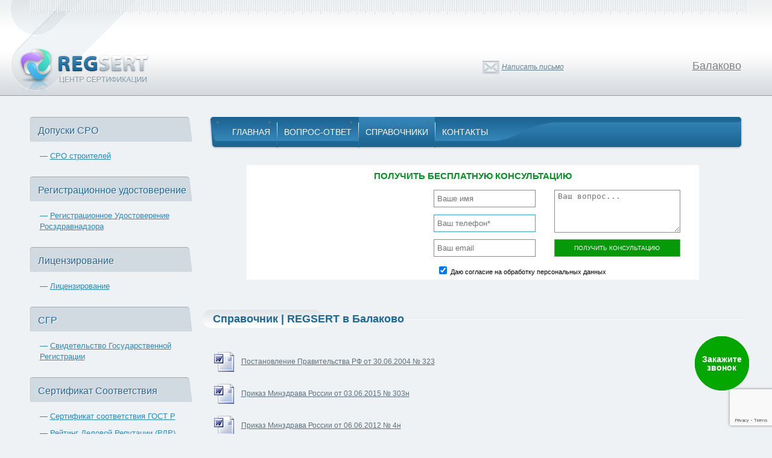

--- FILE ---
content_type: text/html; charset=UTF-8
request_url: https://regsert.ru/balakovo/spravochnik
body_size: 12921
content:
<!DOCTYPE html>
<html>
<head>
    <title>Справочник | Центр сертификации REGSERT в Балаково</title>
    <meta name="description" content="Справочник | Информационные блоки центра сертификации REGSERT в Балаково">
    <meta http-equiv="Content-Type" content="text/html; charset=utf-8"/>
    <meta name="keywords" content="лицензии, сертификаты, сгр, регистрация удостоверение росздравнадзора, сертификат соответствия"/>
    <link href="/libs/fontawesome/css/all.css" type="text/css" rel="stylesheet"/>
    <link href="/libs/bxslider/css/bxslider.css" type="text/css" rel="stylesheet"/>
    <link href="/css/core.min.css" type="text/css" rel="stylesheet"/>
    <link href="/css/styles.css" type="text/css" data-template-style="true" rel="stylesheet"/>
    <link href="/css/template_styles.css" type="text/css" data-template-style="true" rel="stylesheet"/>
    <link href="/css/style.css" type="text/css" rel="stylesheet"/>
    <!-- Global site tag (gtag.js) - Google Analytics -->
    <script async src="https://www.googletagmanager.com/gtag/js?id=G-3RSJFZZV0P"></script>
    <script>
        window.dataLayer = window.dataLayer || [];

        function gtag() {
            dataLayer.push(arguments);
        }

        gtag('js', new Date());

        gtag('config', 'G-3RSJFZZV0P');
    </script>
    <script src="https://www.google.com/recaptcha/api.js?render=6LeNU6snAAAAAF7FOoVopl0aukQadll3Jq7gqMJT"></script>
</head>
<body>

    <div class="call-window">
        <div class="call-window-button">
            <i class="fa fa-phone call-window-button-icon" aria-hidden="true"></i>
            <div class="call-window-button-ring ring1"></div>
            <div class="call-window-button-ring ring2"></div>
            <div class="call-window-button-text">Закажите<br>звонок</div>
        </div>
        <div class="call-window-overlay"></div>
        <div class="call-window-block">
            <div class="call-window-close">Закрыть &#10006;</div>
            <div class="call-window-block-container-image">
                <img src="/img/logo.png">
            </div>
            <div class="call-window-block-container">
                <div class="call-window-block-container-form">
                    <form>
                        <div class="call-form-title">Выберите</div>
                        <div class="call-form-text">Удобное время звонка</div>
                        <select name="day" class="form-day-select">
                            <option value="любой день">Любой день</option>
                            <option value="понедельник">Понедельник</option>
                            <option value="вторник">Вторник</option>
                            <option value="среда">Среда</option>
                            <option value="четверг">Четверг</option>
                            <option value="пятница">Пятница</option>
                        </select>
                        <span class="call-form-letter">в</span>
                        <select name="time" class="form-time-select">
                            <option value="любое время">Любое время</option>
                            <option value="9:00">9:00</option>
                            <option value="10:00">10:00</option>
                            <option value="11:00">11:00</option>
                            <option value="12:00">12:00</option>
                            <option value="13:00">13:00</option>
                            <option value="14:00">14:00</option>
                            <option value="15:00">15:00</option>
                            <option value="16:00">16:00</option>
                            <option value="17:00">17:00</option>
                            <option value="17:30">17:30</option>
                        </select>
                        <input type="hidden" name="user_steps"
                               value="https://regsert.ru/balakovo/spravochnik">
                        <input type="text" placeholder="+7 (___) ___-__-___" name="phone"
                               class="call-form-phone phone-mask" id="call-form-phone"/>
                        <input type="button" class="call-form-submit" value="Позвоните мне!">
                    </form>
                    <p class="call-form-annotation">Нажимая на кнопку "Позвоните мне!" я даю свое согласие на обработку
                        персональных данных и принимаю условия соглашения</p>
                </div>
            </div>
        </div>
    </div>
    
<div class="back-overlay"></div>

<div class="opened-success"></div>

<div class="opened-img" style="display: block;">
    <img src="">
</div>

<div class="calback-window">
    <form class="engine_form" action="#" method="POST">
        <input type="text" name="name" placeholder="Имя">
        <input type="text" class="phone-mask" name="phone" required="required" placeholder="Телефон*">
        <textarea name="comment" placeholder="Вопрос"></textarea>
        <div style="margin-top: 10px;text-align: center;font-size: 11px;">
                        <input type="checkbox" name="agreement35" id="agreement35" required checked>
            <label for="agreement35">Даю согласие на обработку персональных данных</label>
        </div>
        <input type="hidden" id="g-recaptcha-response" name="g-recaptcha-response">
        <input type="hidden" name="action" value="validate_captcha">
        <input type="submit" value="Отправить">
    </form>
</div>

<div class="regions">
    <div class="regions-header">
        <button class="close-regions">×</button>
        <p>Выберите Ваш регион:</p>
        <div>Балаково</div>
    </div>
    <div class="regions-block"></div>
    <div class="regions-content">
        <div class="letter-block"><p>А</p><div><a href="https://regsert.ru/abakan/spravochnik">Абакан</a></div><div><a href="https://regsert.ru/azov/spravochnik">Азов</a></div><div><a href="https://regsert.ru/aleksandrow/spravochnik">Александров</a></div><div><a href="https://regsert.ru/aleksin/spravochnik">Алексин</a></div><div><a href="https://regsert.ru/almetyevsk/spravochnik">Альметьевск</a></div><div><a href="https://regsert.ru/anapa/spravochnik">Анапа</a></div><div><a href="https://regsert.ru/angarsk/spravochnik">Ангарск</a></div><div><a href="https://regsert.ru/anzhero-sudzhensk/spravochnik">Анжеро-Судженск</a></div><div><a href="https://regsert.ru/apatity/spravochnik">Апатиты</a></div><div><a href="https://regsert.ru/aprelevka/spravochnik">Апрелевка</a></div><div><a href="https://regsert.ru/arzamas/spravochnik">Арзамас</a></div><div><a href="https://regsert.ru/armavir/spravochnik">Армавир</a></div><div><a href="https://regsert.ru/arsenyev/spravochnik">Арсеньев</a></div><div><a href="https://regsert.ru/artem/spravochnik">Артем</a></div><div><a href="https://regsert.ru/arkhangelsk/spravochnik">Архангельск</a></div><div><a href="https://regsert.ru/asbest/spravochnik">Асбест</a></div><div><a href="https://regsert.ru/astrakhan/spravochnik">Астрахань</a></div><div><a href="https://regsert.ru/achinsk/spravochnik">Ачинск</a></div></div><div class="letter-block"><p>Б</p><div><a href="https://regsert.ru/balakovo/spravochnik">Балаково</a></div><div><a href="https://regsert.ru/balakhna/spravochnik">Балахна</a></div><div><a href="https://regsert.ru/balashikha/spravochnik">Балашиха</a></div><div><a href="https://regsert.ru/balashov/spravochnik">Балашов</a></div><div><a href="https://regsert.ru/barnaul/spravochnik">Барнаул</a></div><div><a href="https://regsert.ru/bataysk/spravochnik">Батайск</a></div><div><a href="https://regsert.ru/belgorod/spravochnik">Белгород</a></div><div><a href="https://regsert.ru/belovo/spravochnik">Белово</a></div><div><a href="https://regsert.ru/belogorsk/spravochnik">Белогорск</a></div><div><a href="https://regsert.ru/beloretsk/spravochnik">Белорецк</a></div><div><a href="https://regsert.ru/belorechensk/spravochnik">Белореченск</a></div><div><a href="https://regsert.ru/berdsk/spravochnik">Бердск</a></div><div><a href="https://regsert.ru/berezniki/spravochnik">Березники</a></div><div><a href="https://regsert.ru/biysk/spravochnik">Бийск</a></div><div><a href="https://regsert.ru/birobidzhan/spravochnik">Биробиджан</a></div><div><a href="https://regsert.ru/blagoveshchensk/spravochnik">Благовещенск</a></div><div><a href="https://regsert.ru/bor/spravochnik">Бор</a></div><div><a href="https://regsert.ru/borisoglebsk/spravochnik">Борисоглебск</a></div><div><a href="https://regsert.ru/borovichi/spravochnik">Боровичи</a></div><div><a href="https://regsert.ru/bratsk/spravochnik">Братск</a></div><div><a href="https://regsert.ru/bronnicy/spravochnik">Бронницы</a></div><div><a href="https://regsert.ru/bryansk/spravochnik">Брянск</a></div><div><a href="https://regsert.ru/bugulma/spravochnik">Бугульма</a></div><div><a href="https://regsert.ru/buguruslan/spravochnik">Бугуруслан</a></div><div><a href="https://regsert.ru/budyonnovsk/spravochnik">Будённовск</a></div><div><a href="https://regsert.ru/buzuluk/spravochnik">Бузулук</a></div><div><a href="https://regsert.ru/buynaksk/spravochnik">Буйнакск</a></div></div><div class="letter-block"><p>В</p><div><a href="https://regsert.ru/velikie-luki/spravochnik">Великие Луки</a></div><div><a href="https://regsert.ru/velikiy-novgorod/spravochnik">Великий Новгород</a></div><div><a href="https://regsert.ru/vereya/spravochnik">Верея</a></div><div><a href="https://regsert.ru/verkhnyaya-pyshma/spravochnik">Верхняя Пышма</a></div><div><a href="https://regsert.ru/verkhnyaya-salda/spravochnik">Верхняя Салда</a></div><div><a href="https://regsert.ru/vidnoye/spravochnik">Видное</a></div><div><a href="https://regsert.ru/vladivostok/spravochnik">Владивосток</a></div><div><a href="https://regsert.ru/vladikavkaz/spravochnik">Владикавказ</a></div><div><a href="https://regsert.ru/vladimir/spravochnik">Владимир</a></div><div><a href="https://regsert.ru/volgograd/spravochnik">Волгоград</a></div><div><a href="https://regsert.ru/volgodonsk/spravochnik">Волгодонск</a></div><div><a href="https://regsert.ru/volzhsk/spravochnik">Волжск</a></div><div><a href="https://regsert.ru/volzhskiy/spravochnik">Волжский</a></div><div><a href="https://regsert.ru/vologda/spravochnik">Вологда</a></div><div><a href="https://regsert.ru/volokolamsk/spravochnik">Волоколамск</a></div><div><a href="https://regsert.ru/volsk/spravochnik">Вольск</a></div><div><a href="https://regsert.ru/vorkuta/spravochnik">Воркута</a></div><div><a href="https://regsert.ru/voronezh/spravochnik">Воронеж</a></div><div><a href="https://regsert.ru/voskresensk/spravochnik">Воскресенск</a></div><div><a href="https://regsert.ru/votkinsk/spravochnik">Воткинск</a></div><div><a href="https://regsert.ru/vyborg/spravochnik">Выборг</a></div><div><a href="https://regsert.ru/vyksa/spravochnik">Выкса</a></div><div><a href="https://regsert.ru/vysokovsk/spravochnik">Высоковск</a></div><div><a href="https://regsert.ru/vyshniy-volochek/spravochnik">Вышний Волочек</a></div><div><a href="https://regsert.ru/vyazma/spravochnik">Вязьма</a></div></div><div class="letter-block"><p>Г</p><div><a href="https://regsert.ru/gatchina/spravochnik">Гатчина</a></div><div><a href="https://regsert.ru/gelendzhik/spravochnik">Геленджик</a></div><div><a href="https://regsert.ru/georgievsk/spravochnik">Георгиевск</a></div><div><a href="https://regsert.ru/glazov/spravochnik">Глазов</a></div><div><a href="https://regsert.ru/golicino/spravochnik">Голицыно</a></div><div><a href="https://regsert.ru/gorno-altaysk/spravochnik">Горно-Алтайск</a></div><div><a href="https://regsert.ru/groznyy/spravochnik">Грозный</a></div><div><a href="https://regsert.ru/gubkin/spravochnik">Губкин</a></div><div><a href="https://regsert.ru/gukovo/spravochnik">Гуково</a></div><div><a href="https://regsert.ru/gus-khrustalnyy/spravochnik">Гусь-Хрустальный</a></div></div><div class="letter-block"><p>Д</p><div><a href="https://regsert.ru/dedovsk/spravochnik">Дедовск</a></div><div><a href="https://regsert.ru/derbent/spravochnik">Дербент</a></div><div><a href="https://regsert.ru/dzyarzhynsk/spravochnik">Дзержинск</a></div><div><a href="https://regsert.ru/dzerzhinskij/spravochnik">Дзержинский</a></div><div><a href="https://regsert.ru/dimitrovgrad/spravochnik">Димитровград</a></div><div><a href="https://regsert.ru/dmitrov/spravochnik">Дмитров</a></div><div><a href="https://regsert.ru/dolgoprudnyy/spravochnik">Долгопрудный</a></div><div><a href="https://regsert.ru/domodedovo/spravochnik">Домодедово</a></div><div><a href="https://regsert.ru/drezna/spravochnik">Дрезна</a></div><div><a href="https://regsert.ru/dubna/spravochnik">Дубна</a></div></div><div class="letter-block"><p>Е</p><div><a href="https://regsert.ru/evpatorija/spravochnik">Евпатория</a></div><div><a href="https://regsert.ru/yegoryevsk/spravochnik">Егорьевск</a></div><div><a href="https://regsert.ru/eysk/spravochnik">Ейск</a></div><div><a href="https://regsert.ru/yekaterinburg/spravochnik">Екатеринбург</a></div><div><a href="https://regsert.ru/elabuga/spravochnik">Елабуга</a></div><div><a href="https://regsert.ru/yelets/spravochnik">Елец</a></div><div><a href="https://regsert.ru/yessentuki/spravochnik">Ессентуки</a></div></div><div class="letter-block"><p>Ж</p><div><a href="https://regsert.ru/zheleznogorsk/spravochnik">Железногорск</a></div><div><a href="https://regsert.ru/zheleznodorozhnyy/spravochnik">Железнодорожный</a></div><div><a href="https://regsert.ru/zhukovskiy/spravochnik">Жуковский</a></div></div><div class="letter-block"><p>З</p><div><a href="https://regsert.ru/zarajsk/spravochnik">Зарайск</a></div><div><a href="https://regsert.ru/zarechnyy/spravochnik">Заречный</a></div><div><a href="https://regsert.ru/zarinsk/spravochnik">Заринск</a></div><div><a href="https://regsert.ru/zvenigorod/spravochnik">Звенигород</a></div><div><a href="https://regsert.ru/zelenogorsk/spravochnik">Зеленогорск</a></div><div><a href="https://regsert.ru/zelenograd/spravochnik">Зеленоград</a></div><div><a href="https://regsert.ru/zelenodolsk/spravochnik">Зеленодольск</a></div><div><a href="https://regsert.ru/zlatoust/spravochnik">Златоуст</a></div></div><div class="letter-block"><p>И</p><div><a href="https://regsert.ru/ivanovo/spravochnik">Иваново</a></div><div><a href="https://regsert.ru/ivanteyevka/spravochnik">Ивантеевка</a></div><div><a href="https://regsert.ru/izhevsk/spravochnik">Ижевск</a></div><div><a href="https://regsert.ru/irkutsk/spravochnik">Иркутск</a></div><div><a href="https://regsert.ru/iskitim/spravochnik">Искитим</a></div><div><a href="https://regsert.ru/istra/spravochnik">Истра</a></div><div><a href="https://regsert.ru/ishim/spravochnik">Ишим</a></div><div><a href="https://regsert.ru/ishimbay/spravochnik">Ишимбай</a></div></div><div class="letter-block"><p>Й</p><div><a href="https://regsert.ru/yoshkar-ola/spravochnik">Йошкар-Ола</a></div></div><div class="letter-block"><p>К</p><div><a href="https://regsert.ru/kazan/spravochnik">Казань</a></div><div><a href="https://regsert.ru/kaliningrad/spravochnik">Калининград</a></div><div><a href="https://regsert.ru/kaluga/spravochnik">Калуга</a></div><div><a href="https://regsert.ru/kamensk-uralskiy/spravochnik">Каменск-Уральский</a></div><div><a href="https://regsert.ru/kamensk-shakhtinskiy/spravochnik">Каменск-Шахтинский</a></div><div><a href="https://regsert.ru/kamyshin/spravochnik">Камышин</a></div><div><a href="https://regsert.ru/kanash/spravochnik">Канаш</a></div><div><a href="https://regsert.ru/kansk/spravochnik">Канск</a></div><div><a href="https://regsert.ru/kaspiysk/spravochnik">Каспийск</a></div><div><a href="https://regsert.ru/kashira/spravochnik">Кашира</a></div><div><a href="https://regsert.ru/kemerovo/spravochnik">Кемерово</a></div><div><a href="https://regsert.ru/kerch/spravochnik">Керчь</a></div><div><a href="https://regsert.ru/kimry/spravochnik">Кимры</a></div><div><a href="https://regsert.ru/kingisepp/spravochnik">Кингисепп</a></div><div><a href="https://regsert.ru/kineshma/spravochnik">Кинешма</a></div><div><a href="https://regsert.ru/kirishi/spravochnik">Кириши</a></div><div><a href="https://regsert.ru/kirov/spravochnik">Киров</a></div><div><a href="https://regsert.ru/kirovo-chepetsk/spravochnik">Кирово-Чепецк</a></div><div><a href="https://regsert.ru/kiselevsk/spravochnik">Киселевск</a></div><div><a href="https://regsert.ru/kislovodsk/spravochnik">Кисловодск</a></div><div><a href="https://regsert.ru/klimovsk/spravochnik">Климовск</a></div><div><a href="https://regsert.ru/klin/spravochnik">Клин</a></div><div><a href="https://regsert.ru/klintsy/spravochnik">Клинцы</a></div><div><a href="https://regsert.ru/kovrov/spravochnik">Ковров</a></div><div><a href="https://regsert.ru/kogalym/spravochnik">Когалым</a></div><div><a href="https://regsert.ru/kolomna/spravochnik">Коломна</a></div><div><a href="https://regsert.ru/komsomolsk-on-amur/spravochnik">Комсомольск-на-Амуре</a></div><div><a href="https://regsert.ru/kopeysk/spravochnik">Копейск</a></div><div><a href="https://regsert.ru/korolev/spravochnik">Королев</a></div><div><a href="https://regsert.ru/korolyov/spravochnik">Королёв</a></div><div><a href="https://regsert.ru/kostroma/spravochnik">Кострома</a></div><div><a href="https://regsert.ru/kotelniki/spravochnik">Котельники</a></div><div><a href="https://regsert.ru/kotlas/spravochnik">Котлас</a></div><div><a href="https://regsert.ru/krasnoarmejsk/spravochnik">Красноармейск</a></div><div><a href="https://regsert.ru/krasnogorsk/spravochnik">Красногорск</a></div><div><a href="https://regsert.ru/krasnodar/spravochnik">Краснодар</a></div><div><a href="https://regsert.ru/krasnozavodsk/spravochnik">Краснозаводск</a></div><div><a href="https://regsert.ru/krasnoznamensk/spravochnik">Краснознаменск</a></div><div><a href="https://regsert.ru/krasnokamensk/spravochnik">Краснокаменск</a></div><div><a href="https://regsert.ru/krasnokamsk/spravochnik">Краснокамск</a></div><div><a href="https://regsert.ru/krasnoturinsk/spravochnik">Краснотурьинск</a></div><div><a href="https://regsert.ru/krasnoyarsk/spravochnik">Красноярск</a></div><div><a href="https://regsert.ru/kropotkin/spravochnik">Кропоткин</a></div><div><a href="https://regsert.ru/krymsk/spravochnik">Крымск</a></div><div><a href="https://regsert.ru/kstovo/spravochnik">Кстово</a></div><div><a href="https://regsert.ru/kubinka/spravochnik">Кубинка</a></div><div><a href="https://regsert.ru/kuznetsk/spravochnik">Кузнецк</a></div><div><a href="https://regsert.ru/kumertau/spravochnik">Кумертау</a></div><div><a href="https://regsert.ru/kungur/spravochnik">Кунгур</a></div><div><a href="https://regsert.ru/kurgan/spravochnik">Курган</a></div><div><a href="https://regsert.ru/kurovskoe/spravochnik">Куровское</a></div><div><a href="https://regsert.ru/kursk/spravochnik">Курск</a></div><div><a href="https://regsert.ru/kyzyl/spravochnik">Кызыл</a></div></div><div class="letter-block"><p>Л</p><div><a href="https://regsert.ru/labinsk/spravochnik">Лабинск</a></div><div><a href="https://regsert.ru/leninogorsk/spravochnik">Лениногорск</a></div><div><a href="https://regsert.ru/leninsk-kuznetskiy/spravochnik">Ленинск-Кузнецкий</a></div><div><a href="https://regsert.ru/lesnoy/spravochnik">Лесной</a></div><div><a href="https://regsert.ru/lesosibirsk/spravochnik">Лесосибирск</a></div><div><a href="https://regsert.ru/livny/spravochnik">Ливны</a></div><div><a href="https://regsert.ru/likino-dulevo/spravochnik">Ликино-Дулино</a></div><div><a href="https://regsert.ru/lipetsk/spravochnik">Липецк</a></div><div><a href="https://regsert.ru/liski/spravochnik">Лиски</a></div><div><a href="https://regsert.ru/lobnya/spravochnik">Лобня</a></div><div><a href="https://regsert.ru/losino-petrovskij/spravochnik">Лосино-Петровский</a></div><div><a href="https://regsert.ru/luhovicy/spravochnik">Луховицы</a></div><div><a href="https://regsert.ru/lysva/spravochnik">Лысьва</a></div><div><a href="https://regsert.ru/lytkarino/spravochnik">Лыткарино</a></div><div><a href="https://regsert.ru/lyubertsy/spravochnik">Люберцы</a></div></div><div class="letter-block"><p>М</p><div><a href="https://regsert.ru/magadan/spravochnik">Магадан</a></div><div><a href="https://regsert.ru/magnitogorsk/spravochnik">Магнитогорск</a></div><div><a href="https://regsert.ru/maykop/spravochnik">Майкоп</a></div><div><a href="https://regsert.ru/makhachkala/spravochnik">Махачкала</a></div><div><a href="https://regsert.ru/mezhdurechensk/spravochnik">Междуреченск</a></div><div><a href="https://regsert.ru/meleuz/spravochnik">Мелеуз</a></div><div><a href="https://regsert.ru/miass/spravochnik">Миасс</a></div><div><a href="https://regsert.ru/mineralnye-vody/spravochnik">Минеральные Воды</a></div><div><a href="https://regsert.ru/minusinsk/spravochnik">Минусинск</a></div><div><a href="https://regsert.ru/mikhaylovka/spravochnik">Михайловка</a></div><div><a href="https://regsert.ru/mikhaylovsk/spravochnik">Михайловск</a></div><div><a href="https://regsert.ru/michurinsk/spravochnik">Мичуринск</a></div><div><a href="https://regsert.ru/mozhajsk/spravochnik">Можайск</a></div><div><a href="https://regsert.ru/monchegorsk/spravochnik">Мончегорск</a></div><div><a href="https://regsert.ru/moscow/spravochnik">Москва</a></div><div><a href="https://regsert.ru/moskovskij/spravochnik">Московский</a></div><div><a href="https://regsert.ru/murmansk/spravochnik">Мурманск</a></div><div><a href="https://regsert.ru/murom/spravochnik">Муром</a></div><div><a href="https://regsert.ru/mytishchi/spravochnik">Мытищи</a></div></div><div class="letter-block"><p>Н</p><div><a href="https://regsert.ru/naberezhnyye-chelny/spravochnik">Набережные Челны</a></div><div><a href="https://regsert.ru/nazarovo/spravochnik">Назарово</a></div><div><a href="https://regsert.ru/nazran/spravochnik">Назрань</a></div><div><a href="https://regsert.ru/nalchik/spravochnik">Нальчик</a></div><div><a href="https://regsert.ru/naro-fominsk/spravochnik">Наро-Фоминск</a></div><div><a href="https://regsert.ru/nakhodka/spravochnik">Находка</a></div><div><a href="https://regsert.ru/nevinnomyssk/spravochnik">Невинномысск</a></div><div><a href="https://regsert.ru/neryungri/spravochnik">Нерюнгри</a></div><div><a href="https://regsert.ru/neftekamsk/spravochnik">Нефтекамск</a></div><div><a href="https://regsert.ru/nefteyugansk/spravochnik">Нефтеюганск</a></div><div><a href="https://regsert.ru/nizhnevartovsk/spravochnik">Нижневартовск</a></div><div><a href="https://regsert.ru/nizhnekamsk/spravochnik">Нижнекамск</a></div><div><a href="https://regsert.ru/nizhniy-novgorod/spravochnik">Нижний Новгород</a></div><div><a href="https://regsert.ru/nizhniy-tagil/spravochnik">Нижний Тагил</a></div><div><a href="https://regsert.ru/novoaltaysk/spravochnik">Новоалтайск</a></div><div><a href="https://regsert.ru/novokuznetsk/spravochnik">Новокузнецк</a></div><div><a href="https://regsert.ru/novokuybyshevsk/spravochnik">Новокуйбышевск</a></div><div><a href="https://regsert.ru/novomoskovsk/spravochnik">Новомосковск</a></div><div><a href="https://regsert.ru/novorossiysk/spravochnik">Новороссийск</a></div><div><a href="https://regsert.ru/novosibirsk/spravochnik">Новосибирск</a></div><div><a href="https://regsert.ru/novotroitsk/spravochnik">Новотроицк</a></div><div><a href="https://regsert.ru/novouralsk/spravochnik">Новоуральск</a></div><div><a href="https://regsert.ru/novocheboksarsk/spravochnik">Новочебоксарск</a></div><div><a href="https://regsert.ru/novocherkassk/spravochnik">Новочеркасск</a></div><div><a href="https://regsert.ru/novoshakhtinsk/spravochnik">Новошахтинск</a></div><div><a href="https://regsert.ru/novyy-urengoy/spravochnik">Новый Уренгой</a></div><div><a href="https://regsert.ru/noginsk/spravochnik">Ногинск</a></div><div><a href="https://regsert.ru/norilsk/spravochnik">Норильск</a></div><div><a href="https://regsert.ru/noyabrsk/spravochnik">Ноябрьск</a></div><div><a href="https://regsert.ru/nyagan/spravochnik">Нягань</a></div></div><div class="letter-block"><p>О</p><div><a href="https://regsert.ru/obninsk/spravochnik">Обнинск</a></div><div><a href="https://regsert.ru/odintsovo/spravochnik">Одинцово</a></div><div><a href="https://regsert.ru/ozherele/spravochnik">Ожерелье</a></div><div><a href="https://regsert.ru/ozersk/spravochnik">Озерск</a></div><div><a href="https://regsert.ru/ozery/spravochnik">Озеры</a></div><div><a href="https://regsert.ru/oktyabrskiy/spravochnik">Октябрьский</a></div><div><a href="https://regsert.ru/omsk/spravochnik">Омск</a></div><div><a href="https://regsert.ru/orel/spravochnik">Орел</a></div><div><a href="https://regsert.ru/orenburg/spravochnik">Оренбург</a></div><div><a href="https://regsert.ru/orekhovo-zuyevo/spravochnik">Орехово-Зуево</a></div><div><a href="https://regsert.ru/orsk/spravochnik">Орск</a></div><div><a href="https://regsert.ru/osinniki/spravochnik">Осинники</a></div><div><a href="https://regsert.ru/otradnyy/spravochnik">Отрадный</a></div></div><div class="letter-block"><p>П</p><div><a href="https://regsert.ru/pavlovo/spravochnik">Павлово</a></div><div><a href="https://regsert.ru/pavlovskiy-posad/spravochnik">Павловский Посад</a></div><div><a href="https://regsert.ru/penza/spravochnik">Пенза</a></div><div><a href="https://regsert.ru/pervouralsk/spravochnik">Первоуральск</a></div><div><a href="https://regsert.ru/peresvet/spravochnik">Пересвет</a></div><div><a href="https://regsert.ru/perm/spravochnik">Пермь</a></div><div><a href="https://regsert.ru/petrozavodsk/spravochnik">Петрозаводск</a></div><div><a href="https://regsert.ru/petropavlovsk-kamchatskiy/spravochnik">Петропавловск-Камчатский</a></div><div><a href="https://regsert.ru/podolsk/spravochnik">Подольск</a></div><div><a href="https://regsert.ru/polevskoy/spravochnik">Полевской</a></div><div><a href="https://regsert.ru/prokopyevsk/spravochnik">Прокопьевск</a></div><div><a href="https://regsert.ru/protvino/spravochnik">Протвино</a></div><div><a href="https://regsert.ru/prokhladnyy/spravochnik">Прохладный</a></div><div><a href="https://regsert.ru/pskov/spravochnik">Псков</a></div><div><a href="https://regsert.ru/pushkino/spravochnik">Пушкино</a></div><div><a href="https://regsert.ru/pushhino/spravochnik">Пущино</a></div><div><a href="https://regsert.ru/pyatigorsk/spravochnik">Пятигорск</a></div></div><div class="letter-block"><p>Р</p><div><a href="https://regsert.ru/ramenskoye/spravochnik">Раменское</a></div><div><a href="https://regsert.ru/revda/spravochnik">Ревда</a></div><div><a href="https://regsert.ru/reutov/spravochnik">Реутов</a></div><div><a href="https://regsert.ru/rzhev/spravochnik">Ржев</a></div><div><a href="https://regsert.ru/roslavl/spravochnik">Рославль</a></div><div><a href="https://regsert.ru/rossosh/spravochnik">Россошь</a></div><div><a href="https://regsert.ru/rostov-na-donu/spravochnik">Ростов-на-Дону</a></div><div><a href="https://regsert.ru/roshal/spravochnik">Рошаль</a></div><div><a href="https://regsert.ru/rubtsovsk/spravochnik">Рубцовск</a></div><div><a href="https://regsert.ru/ruza/spravochnik">Руза</a></div><div><a href="https://regsert.ru/rybinsk/spravochnik">Рыбинск</a></div><div><a href="https://regsert.ru/ryazan/spravochnik">Рязань</a></div></div><div class="letter-block"><p>С</p><div><a href="https://regsert.ru/salavat/spravochnik">Салават</a></div><div><a href="https://regsert.ru/salsk/spravochnik">Сальск</a></div><div><a href="https://regsert.ru/samara/spravochnik">Самара</a></div><div><a href="https://regsert.ru/saint-petersburg/spravochnik">Санкт-Петербург</a></div><div><a href="https://regsert.ru/saransk/spravochnik">Саранск</a></div><div><a href="https://regsert.ru/sarapul/spravochnik">Сарапул</a></div><div><a href="https://regsert.ru/saratov/spravochnik">Саратов</a></div><div><a href="https://regsert.ru/sarov/spravochnik">Саров</a></div><div><a href="https://regsert.ru/sayanogorsk/spravochnik">Саяногорск</a></div><div><a href="https://regsert.ru/svobodnyy/spravochnik">Свободный</a></div><div><a href="https://regsert.ru/sevastopol/spravochnik">Севастополь</a></div><div><a href="https://regsert.ru/severodvinsk/spravochnik">Северодвинск</a></div><div><a href="https://regsert.ru/severomorsk/spravochnik">Североморск</a></div><div><a href="https://regsert.ru/seversk/spravochnik">Северск</a></div><div><a href="https://regsert.ru/sergiyev-posad/spravochnik">Сергиев Посад</a></div><div><a href="https://regsert.ru/serov/spravochnik">Серов</a></div><div><a href="https://regsert.ru/serpukhov/spravochnik">Серпухов</a></div><div><a href="https://regsert.ru/sibay/spravochnik">Сибай</a></div><div><a href="https://regsert.ru/simferopol/spravochnik">Симферополь</a></div><div><a href="https://regsert.ru/slavyansk-na-kubani/spravochnik">Славянск-на-Кубани</a></div><div><a href="https://regsert.ru/smolensk/spravochnik">Смоленск</a></div><div><a href="https://regsert.ru/snezhinsk/spravochnik">Снежинск</a></div><div><a href="https://regsert.ru/solikamsk/spravochnik">Соликамск</a></div><div><a href="https://regsert.ru/solnechnogorsk/spravochnik">Солнечногорск</a></div><div><a href="https://regsert.ru/sosnovyy-bor/spravochnik">Сосновый Бор</a></div><div><a href="https://regsert.ru/sochi/spravochnik">Сочи</a></div><div><a href="https://regsert.ru/spassk-dalniy/spravochnik">Спасск-Дальний</a></div><div><a href="https://regsert.ru/stavropol/spravochnik">Ставрополь</a></div><div><a href="https://regsert.ru/staraya-kupavna/spravochnik">Старая Купавна</a></div><div><a href="https://regsert.ru/staryy-oskol/spravochnik">Старый Оскол</a></div><div><a href="https://regsert.ru/sterlitamak/spravochnik">Стерлитамак</a></div><div><a href="https://regsert.ru/stupino/spravochnik">Ступино</a></div><div><a href="https://regsert.ru/surgut/spravochnik">Сургут</a></div><div><a href="https://regsert.ru/syzran/spravochnik">Сызрань</a></div><div><a href="https://regsert.ru/syktyvkar/spravochnik">Сыктывкар</a></div></div><div class="letter-block"><p>Т</p><div><a href="https://regsert.ru/taganrog/spravochnik">Таганрог</a></div><div><a href="https://regsert.ru/taldom/spravochnik">Талдом</a></div><div><a href="https://regsert.ru/talnakh/spravochnik">Талнах</a></div><div><a href="https://regsert.ru/tambov/spravochnik">Тамбов</a></div><div><a href="https://regsert.ru/tver/spravochnik">Тверь</a></div><div><a href="https://regsert.ru/timashevsk/spravochnik">Тимашевск</a></div><div><a href="https://regsert.ru/tikhvin/spravochnik">Тихвин</a></div><div><a href="https://regsert.ru/tikhoretsk/spravochnik">Тихорецк</a></div><div><a href="https://regsert.ru/tobolsk/spravochnik">Тобольск</a></div><div><a href="https://regsert.ru/togliatti/spravochnik">Тольятти</a></div><div><a href="https://regsert.ru/tomsk/spravochnik">Томск</a></div><div><a href="https://regsert.ru/troitsk/spravochnik">Троицк</a></div><div><a href="https://regsert.ru/tuapse/spravochnik">Туапсе</a></div><div><a href="https://regsert.ru/tuymazy/spravochnik">Туймазы</a></div><div><a href="https://regsert.ru/tula/spravochnik">Тула</a></div><div><a href="https://regsert.ru/tulun/spravochnik">Тулун</a></div><div><a href="https://regsert.ru/tyumen/spravochnik">Тюмень</a></div></div><div class="letter-block"><p>У</p><div><a href="https://regsert.ru/uzlovaya/spravochnik">Узловая</a></div><div><a href="https://regsert.ru/ulan-ude/spravochnik">Улан-Удэ</a></div><div><a href="https://regsert.ru/ulyanovsk/spravochnik">Ульяновск</a></div><div><a href="https://regsert.ru/usole-sibirskoe/spravochnik">Усолье-Сибирское</a></div><div><a href="https://regsert.ru/ussuriysk/spravochnik">Уссурийск</a></div><div><a href="https://regsert.ru/ust-ilimsk/spravochnik">Усть-Илимск</a></div><div><a href="https://regsert.ru/ufa/spravochnik">Уфа</a></div><div><a href="https://regsert.ru/ukhta/spravochnik">Ухта</a></div></div><div class="letter-block"><p>Ф</p><div><a href="https://regsert.ru/fryazino/spravochnik">Фрязино</a></div></div><div class="letter-block"><p>Х</p><div><a href="https://regsert.ru/khabarovsk/spravochnik">Хабаровск</a></div><div><a href="https://regsert.ru/khanty-mansiysk/spravochnik">Ханты-Мансийск</a></div><div><a href="https://regsert.ru/khasavyurt/spravochnik">Хасавюрт</a></div><div><a href="https://regsert.ru/khimki/spravochnik">Химки</a></div><div><a href="https://regsert.ru/hotkovo/spravochnik">Хотьково</a></div></div><div class="letter-block"><p>Ч</p><div><a href="https://regsert.ru/chaykovskiy/spravochnik">Чайковский</a></div><div><a href="https://regsert.ru/chapaevsk/spravochnik">Чапаевск</a></div><div><a href="https://regsert.ru/cheboksary/spravochnik">Чебоксары</a></div><div><a href="https://regsert.ru/chelyabinsk/spravochnik">Челябинск</a></div><div><a href="https://regsert.ru/cheremkhovo/spravochnik">Черемхово</a></div><div><a href="https://regsert.ru/cherepovets/spravochnik">Череповец</a></div><div><a href="https://regsert.ru/cherkessk/spravochnik">Черкесск</a></div><div><a href="https://regsert.ru/chernogolovka/spravochnik">Черноголовка</a></div><div><a href="https://regsert.ru/chernogorsk/spravochnik">Черногорск</a></div><div><a href="https://regsert.ru/chekhov/spravochnik">Чехов</a></div><div><a href="https://regsert.ru/chistopol/spravochnik">Чистополь</a></div><div><a href="https://regsert.ru/chita/spravochnik">Чита</a></div><div><a href="https://regsert.ru/chusovoy/spravochnik">Чусовой</a></div></div><div class="letter-block"><p>Ш</p><div><a href="https://regsert.ru/shadrinsk/spravochnik">Шадринск</a></div><div><a href="https://regsert.ru/shatura/spravochnik">Шатура</a></div><div><a href="https://regsert.ru/shakhty/spravochnik">Шахты</a></div><div><a href="https://regsert.ru/shuya/spravochnik">Шуя</a></div></div><div class="letter-block"><p>Щ</p><div><a href="https://regsert.ru/schekino/spravochnik">Щекино</a></div><div><a href="https://regsert.ru/shhelkovo/spravochnik">Щелково</a></div><div><a href="https://regsert.ru/shherbinka/spravochnik">Щербинка</a></div></div><div class="letter-block"><p>Э</p><div><a href="https://regsert.ru/elektrogorsk/spravochnik">Электрогорск</a></div><div><a href="https://regsert.ru/elektrostal/spravochnik">Электросталь</a></div><div><a href="https://regsert.ru/elektrougli/spravochnik">Электроугли</a></div><div><a href="https://regsert.ru/elista/spravochnik">Элиста</a></div><div><a href="https://regsert.ru/engels/spravochnik">Энгельс</a></div></div><div class="letter-block"><p>Ю</p><div><a href="https://regsert.ru/yuzhno-sakhalinsk/spravochnik">Южно-Сахалинск</a></div><div><a href="https://regsert.ru/yurga/spravochnik">Юрга</a></div></div><div class="letter-block"><p>Я</p><div><a href="https://regsert.ru/yakutsk/spravochnik">Якутия</a></div><div><a href="https://regsert.ru/yaroslavl/spravochnik">Ярославль</a></div><div><a href="https://regsert.ru/yartsevo/spravochnik">Ярцево</a></div><div><a href="https://regsert.ru/yahroma/spravochnik">Яхрома</a></div></div></div>    </div>
</div>

<!---------------------------- Дальше писать код ---------------------------->

<div id="panel"></div>
<div id="wrapper">
    <div id="header">
        <a href="https://regsert.ru/balakovo" class="logo"></a>
        <!--div class="phone">
          <span class="img_phone">Позвонить нам</span><br />
          <span class="nav">8 800</span>
          <p>511-86-10</p>
        </div-->
        <div class="send_us">
            <a href="mailto:info@regsert.ru"><span class="img_send_us">Написать письмо</span></a><br/>
            <p></p>
        </div>
        <div class="skype">
            <!--span class="img_skype">Связаться по скайпу</span><br /-->
            <div class="city header-main-city">Балаково</div>
            <p></p>
        </div>
    </div>

    <div id="content">
        <div id="sidebar">
            <div class="title">
                Допуски СРО
            </div>
            <ul class="sidebar-ul">
                <li>&mdash; <a href="https://regsert.ru/balakovo/sro-stroitelei">СРО
                        строителей</a>
                </li>
            </ul>

            <div class="title">
                Регистрационное удостоверение
            </div>
            <ul class="sidebar-ul">
                <li>&mdash; <a href="https://regsert.ru/balakovo/registratsionnoe-udostoverenie">Регистрационное
                        Удостоверение Росздравнадзора</a>
                </li>
            </ul>
            <div class="title">
                Лицензирование
            </div>
            <ul class="sidebar-ul">
                <li>&mdash; <a href="https://regsert.ru/balakovo/litsenzirovanie-meditsinskoy-deyatelnosti">Лицензирование</a>
                </li>
            </ul>
            <div class="title">
                СГР
            </div>
            <ul class="sidebar-ul">
                <li>&mdash; <a href="https://regsert.ru/balakovo/sgr">Свидетельство
                        Государственной Регистрации</a>
                </li>
            </ul>
            <div class="title">
                Сертификат Соответствия
            </div>
            <ul class="sidebar-ul">
                <li>&mdash; <a href="https://regsert.ru/balakovo/sertifikat-sootvetstviya-gost-r">Сертификат
                        соответствия ГОСТ Р</a>
                </li>
                <li>&mdash; <a href="https://regsert.ru/balakovo/reyting-delovoy-reputacii">Рейтинг Деловой Репутации (РДР)</a></li>
                <li>&mdash; <a href="https://regsert.ru/balakovo/sertifikat-sootvetstviya-tamozhennogo-soyuza">Единый
                        сертификат соответствия Таможенного Союза</a>
                </li>
                <li>&mdash; <a href="https://regsert.ru/balakovo/sertifikat-sootvetstviya">Сертификат
                        соответствия требованиям технического регламента</a>
                </li>
                <li>&mdash; <a href="https://regsert.ru/balakovo/sertifikat-produktsii-v-oblasti-pozharnoy-bezopasnosti">Сертификат
                        Пожарной Безопасности</a>
                </li>
            </ul>
            <div class="title">
                Декларирование продукции
            </div>
            <ul class="sidebar-ul">
                <li>&mdash; <a href="https://regsert.ru/balakovo/deklaratsiya-sootvetstviya">Декларация
                        соответствия Таможенного Союза</a>
                </li>
                <li>&mdash; <a href="https://regsert.ru/balakovo/deklaratsiya-sootvetstviya-gost-r">Декларация
                        соответствия ГОСТ Р</a>
                </li>
                <li>&mdash; <a href="https://regsert.ru/balakovo/deklaratsiya-pozharnoy-bezopasnosti">Декларация
                        пожарной безопасности</a>
                </li>
                <li>&mdash; <a href="https://regsert.ru/balakovo/deklaratsiya-sootvetstviya-tekhnicheskomu-reglamentu">Декларация
                        о соответствии техническому регламенту</a>
                </li>
            </ul>
            <div class="title">
                Разрешительные Документы
            </div>
            <ul class="sidebar-ul">
                <li>&mdash; <a href="https://regsert.ru/balakovo/expertiza-promyshlennoi-bezopasnosti">Экспертиза
                        промышленной безопасности</a>
                </li>
                <li>&mdash; <a href="https://regsert.ru/balakovo/pisma-o-sertifikatsii-produktsii-dlya-torgovli">Разъяснительные
                        письма о необходимости обязательной сертификации продукции для торговли</a>
                </li>
                <li>&mdash; <a href="https://regsert.ru/balakovo/svidetelstvo-o-bezopasnosti-konstruktsii-transportnykh-sredstv">Свидетельство
                        о безопасности конструкции транспортных средств (БКТС)</a>
                </li>
                <li>&mdash; <a href="https://regsert.ru/balakovo/sertifikatsiya-sistemy-menedzhmenta-kachestva">Сертификация
                        Системы менеджмента качества (ГОСТ Р ИСО 9001-2008)</a>
                </li>
                <li>&mdash; <a href="https://regsert.ru/balakovo/fitosanitarnyy-sertifikat">Фитосанитарный
                        сертификат</a>
                </li>
                <li>&mdash; <a href="https://regsert.ru/balakovo/sertifikat-ob-utverzhdenii-tipa-sredstv-izmereniy">Сертификат
                        об утверждении типа средств измерений</a>
                </li>
                <li>&mdash; <a href="https://regsert.ru/balakovo/zaklyuchenie-promyshlennoy-bezopasnosti">Заключение
                        промышленной безопасности</a>
                </li>
                <li>&mdash; <a href="https://regsert.ru/balakovo/protokoly-ispytaniy-i-ekspertnye-zaklyucheniya-o-spirtosoderzhanii">Протоколы
                        испытаний и экспертные заключения о спиртосодержании</a>
                </li>
                <li>&mdash; <a href="https://regsert.ru/balakovo/registratsiya-tekhnicheskikh-usloviy-na-produktsiyu">Разработка
                        и регистрация Технических Условий на продукцию</a>
                </li>
                <li>&mdash; <a href="https://regsert.ru/balakovo/zaklyuchenie-ob-otsutstvii-ozonorazrushayushchikh-veshchestv">Заключение
                        об отсутствии озоноразрушающих веществ</a>
                </li>
            </ul>
        </div>

        <div id="center">
            <div class="menu_box">
                <ul>
                    <li >
                        <a href="https://regsert.ru/balakovo/">Главная</a>
                    </li>
                    <li >
                        <a href="https://regsert.ru/balakovo/faq">Вопрос-Ответ</a>
                    </li>
                    <li class="current">
                        <a href="https://regsert.ru/balakovo/spravochnik">Справочники</a>
                    </li>
                    <li class="no_bg  ">
                        <a href="https://regsert.ru/balakovo/kontakty">Контакты</a>
                    </li>
                </ul>
            </div>

            <div class="form">
                <p class="form-title">ПОЛУЧИТЬ БЕСПЛАТНУЮ КОНСУЛЬТАЦИЮ</p>
                <form class="engine_form" action="/send-email.php" method="POST">
                    <input type="text" class="form-input-1" name="name" placeholder="Ваше имя">
                    <input type="text" class="form-input-2 phone-field phone-mask" name="phone"
                           placeholder="Ваш телефон*" required="required">
                    <input type="email" class="form-input-3" name="email" placeholder="Ваш email">
                    <textarea name="comment" class="form-textarea" placeholder="Ваш вопрос..."></textarea>
                    <div class="form-input-4" style="margin-top: 10px;text-align: center;font-size: 11px;">
                                                <input type="checkbox" name="agreement73" id="agreement73" required checked>
                        <label for="agreement73">Даю согласие на обработку персональных данных</label>
                    </div>
                    <input type="hidden" name="user_steps"
                           value="https://regsert.ru/balakovo/spravochnik">
                    <input type="hidden" id="g-recaptcha-response" name="g-recaptcha-response">
                    <input type="hidden" name="action" value="validate_captcha">
                    <input type="submit" value="ПОЛУЧИТЬ КОНСУЛЬТАЦИЮ" class="form-submit">
                </form>
            </div>
    <h1 class="title_center"><span>Справочник | REGSERT в Балаково</span></h1>
    <div class="main">
        <!----- Content ----->
        <a href="https://regsert.ru/nomenclature/Постановление+Правительства+РФ+от+30.06.2004+№+323.rtf" class="download">Постановление Правительства РФ от 30.06.2004 № 323</a> <a href="https://regsert.ru/nomenclature/Приказ+Минздрава+России+от+03.06.2015+№+303н.rtf" class="download">Приказ Минздрава России от 03.06.2015 № 303н</a> <a href="https://regsert.ru/nomenclature/Приказ+Минздрава+России+от+06.06.2012+№+4н.doc" class="download">Приказ Минздрава России от 06.06.2012 № 4н</a> <a href="https://regsert.ru/nomenclature/Приказ+Минздрава+России+от+21.12.2012+№+1353н.rtf" class="download">Приказ Минздрава России от 21.12.2012 № 1353н</a> <a href="https://regsert.ru/nomenclature/Федеральный+закон+РФ+от+21.11.2011+№+323-ФЗ.docx" class="download">Федеральный закон РФ от 21.11.2011 № 323-ФЗ</a>
          <a href="https://regsert.ru/spravochnik/20" class="spr">Постановление Правительства Российской Федерации от 17 июля 2014 г. N 670 г. Москва</a><br />
          <br />
          <a href="https://regsert.ru/spravochnik/1" class="spr">Постановление Правительства Российской Федерации от 21 марта 2012 г. N 213 г. &quot;О внесении изменений в постановление Правительства Российской Федерации от 1 декабря 2009 г. N 982&quot;</a><br />
          <br />
          <a href="https://regsert.ru/spravochnik/2" class="spr">Решение Комиссии Таможенного союза от 28 мая 2010 г. N 299 &quot;О применении санитарных мер в Таможенном союзе&quot;</a><br />
          <br />
          <a href="https://regsert.ru/spravochnik/3" class="spr">Приказ Министерства промышленности и энергетики №54 &quot;Об утверждении формы декларации о соответствии продукции требованиям технических регламентов</a><br />
          <br />
          <a href="https://regsert.ru/spravochnik/4" class="spr">Федеральный закон &quot;О техническом регулировании&quot; от 27.12.2002 N 184-ФЗ</a><br />
          <br />
          <a href="https://regsert.ru/spravochnik/5" class="spr">Постановление Правительства РФ №140 от 17.03.2010 года &quot;О дополнении списка товаров, подлежащих подтверждению пожарной безопасности&quot;</a><br />
          <br />
          <a href="https://regsert.ru/spravochnik/6" class="spr">Перечень продукции, подлежащей подтверждению соответствия требованиям ФЗ от 22 июля 2008 г. № 123-ФЗ «Технический регламент о требованиях пожарной безопасности» в виде декларации о соответствии</a><br />
          <br />
          <a href="https://regsert.ru/spravochnik/7" class="spr">Технический регламент о требованиях пожарной безопасности</a><br />
          <br />
          <a href="https://regsert.ru/spravochnik/8" class="spr">Постановление Правительства РФ № 241 от 17.03.2009 &quot;Об утверждении списка продукции, которая для помещения под таможенные режимы...&quot;</a><br />
          <br />
          <a href="https://regsert.ru/spravochnik/9" class="spr">Административный регламент Федеральной службы по экологическому, технологическому и атомному надзору по исполнению государственной функции по выдаче разрешений на применение конкретных видов технических устройств на опасных производственных объектах</a><br />
          <br />
          <a href="https://regsert.ru/spravochnik/10" class="spr">Постановление Правительства Российской Федерации от 21 марта 2012 г. N 213 &quot;О внесении изменений в постановление Правительства Российской Федерации от 1 декабря 2009 г. N 982&quot;</a><br />
          <br />
          <a href="https://regsert.ru/spravochnik/11" class="spr">Международные стандарты сертификации</a><br />
          <br />
          <a href="https://regsert.ru/spravochnik/12" class="spr">Перечень продукции, на которую с 15 ноября 2010 года прекращается выдача отказных писем</a><br />
          <br />
          <a href="https://regsert.ru/spravochnik/13" class="spr">Единый перечень продукции, подтверждение соответствия которой осуществляется в форме принятия декларации о соответствии</a><br />
          <br />
          <a href="https://regsert.ru/spravochnik/14" class="spr">Единый перечень продукции, подлежащей обязательной сертификации</a><br />
          <br />
          <a href="https://regsert.ru/spravochnik/15" class="spr">Технические регламенты</a><br />
          <br />
          <a href="https://regsert.ru/spravochnik/16" class="spr">Указ Президента РФ от 24 января 2011 г. N 86 &quot;О единой национальной системе аккредитации&quot;</a><br />
          <br />
          <a href="https://regsert.ru/spravochnik/17" class="spr">ТН ВЭД</a><br />
          <br />
          <a href="https://regsert.ru/spravochnik/19" class="spr">Федеральный закон &quot;О техническом регулировании&quot; с изменениями от 21 июля 2011г. включительно.</a>        <!------------------>
    </div>

    <!-------------------------------------------------------------------------------------------------->
    <br style="clear:both;">

    <div class="call-block">
        <div class="call-block-title">Остались вопросы?</div>
        <div class="call-block-button open_form">Получить консультацию</div>
    </div>

    </div>
    </div>
    </div>

    <div id="footer">
        <div class="footer_content">
            <a href="https://regsert.ru/balakovo/" class="logo"></a>
            <div class="footer_block">
                ООО “Группа Компаний Вита Эксперт”<br/>
                Услуги сертификации и<br/>
                лицензирования<br/>
                <br/>
                Режим работы: с 9 до 18 часов,<br/>
                кроме субботы и воскресенья
            </div>
            <div class="footer_block">
                <!--тел: &#8206;&#8206;8 800 511-86-10<br /-->
                mail: info@regsert.ru
            </div>
            <div class="footer_block"></div>
            <div style="position:absolute; bottom: 0; text-align: center;color: #89a0af; margin-bottom: 20px; font-size: 12px">
                <p>Вся представленная на сайте информация носит информационный характер и ни при каких условиях не является публичной офертой, определяемой положениями Статьи 437 Гражданского кодекса Российской Федерации.</p>
            </div>
        </div>
    </div>
    <noscript>
        <div></div>
    </noscript>
    <!-- Yandex.Metrika counter -->
    <script type="text/javascript">
        (function (d, w, c) {
            (w[c] = w[c] || []).push(function () {
                try {
                    w.yaCounter50944694 = new Ya.Metrika2({
                        id: 50944694,
                        clickmap: true,
                        trackLinks: true,
                        accurateTrackBounce: true,
                        webvisor: true
                    });
                } catch (e) {
                }
            });

            var n = d.getElementsByTagName("script")[0],
                s = d.createElement("script"),
                f = function () {
                    n.parentNode.insertBefore(s, n);
                };
            s.type = "text/javascript";
            s.async = true;
            s.src = "https://mc.yandex.ru/metrika/tag.js";

            if (w.opera == "[object Opera]") {
                d.addEventListener("DOMContentLoaded", f, false);
            } else {
                f();
            }
        })(document, window, "yandex_metrika_callbacks2");
    </script>
    <noscript>
        <div><img src="https://mc.yandex.ru/watch/50944694" style="position:absolute; left:-9999px;" alt=""/></div>
    </noscript>
    <!-- /Yandex.Metrika counter -->
    </script>

    <!-------------------------------------- Дальше код не писать -------------------------------------->
    <script type="text/javascript" src="/js/jquery.min.js"></script>
    <script type="text/javascript" src="/js/jquery-ui.js"></script>
    <script type="text/javascript" src="/js/jquery.mask.js"></script>
    <script type="text/javascript" src="/libs/bxslider/js/bxslider.js"></script>
    <script type="text/javascript">
        //<![CDATA[
        if (!window.BX) window.BX = {
            message: function (mess) {
                if (typeof mess == 'object') for (var i in mess) BX.message[i] = mess[i];
                return true;
            }
        };
        //]]>
    </script>
    <script type="text/javascript">
        //<![CDATA[
        (window.BX || top.BX).message({
            'JS_CORE_LOADING': 'Загрузка...',
            'JS_CORE_NO_DATA': '- Нет данных -',
            'JS_CORE_WINDOW_CLOSE': 'Закрыть',
            'JS_CORE_WINDOW_EXPAND': 'Развернуть',
            'JS_CORE_WINDOW_NARROW': 'Свернуть в окно',
            'JS_CORE_WINDOW_SAVE': 'Сохранить',
            'JS_CORE_WINDOW_CANCEL': 'Отменить',
            'JS_CORE_H': 'ч',
            'JS_CORE_M': 'м',
            'JS_CORE_S': 'с',
            'JSADM_AI_HIDE_EXTRA': 'Скрыть лишние',
            'JSADM_AI_ALL_NOTIF': 'Показать все',
            'JSADM_AUTH_REQ': 'Требуется авторизация!',
            'JS_CORE_WINDOW_AUTH': 'Войти',
            'JS_CORE_IMAGE_FULL': 'Полный размер'
        });
        //]]>
    </script>
    <script type="text/javascript">
        //<![CDATA[
        (window.BX || top.BX).message({
            'LANGUAGE_ID': 'ru',
            'FORMAT_DATE': 'DD.MM.YYYY',
            'FORMAT_DATETIME': 'DD.MM.YYYY HH:MI:SS',
            'COOKIE_PREFIX': 'BITRIX_SM',
            'SERVER_TZ_OFFSET': '10800',
            'SITE_ID': 's1',
            'USER_ID': '',
            'SERVER_TIME': '1521870282',
            'USER_TZ_OFFSET': '0',
            'USER_TZ_AUTO': 'Y',
            'bitrix_sessid': 'a575eaef72e965afcd4d67b91e9a7f5d'
        });
        //]]>
    </script>
    <script type="text/javascript" src="/js/slides.min.jquery.js"></script>
    <script type="text/javascript" src="/js/tabs.js"></script>
    <script type="text/javascript" src="/js/core.min.js"></script>
    <script type="text/javascript" src="/js/core_ajax.min.js"></script>
    <script type="text/javascript" src="/js/json2.min.js"></script>
    <script type="text/javascript" src="/js/core_ls.min.js"></script>
    <script type="text/javascript" src="/js/session.min.js"></script>
    <script type="text/javascript">
        //<![CDATA[
        bxSession.Expand(28800, 'a575eaef72e965afcd4d67b91e9a7f5d', false, '6b77f5b495f61ae0122b144ed869a73d');
        //]]>
    </script>
    <script type="text/javascript" src="/js/script.js"></script>
    <script>
        //<![CDATA[
        $(function () {
            $('#slides').slides({
                generateNextPrev: true,
                play: 2500
            });
        });
        //]]>
    </script>
    <link rel="stylesheet" href="https://cdn.envybox.io/widget/cbk.css">
    <script type="text/javascript" src="https://cdn.envybox.io/widget/cbk.js?wcb_code=414a3a4183372264c7d2ab9c292c3222" charset="UTF-8" async></script>
    </body>
    </html>


--- FILE ---
content_type: text/html; charset=utf-8
request_url: https://www.google.com/recaptcha/api2/anchor?ar=1&k=6LeNU6snAAAAAF7FOoVopl0aukQadll3Jq7gqMJT&co=aHR0cHM6Ly9yZWdzZXJ0LnJ1OjQ0Mw..&hl=en&v=PoyoqOPhxBO7pBk68S4YbpHZ&size=invisible&anchor-ms=20000&execute-ms=30000&cb=u8b9yjb0xt6f
body_size: 48675
content:
<!DOCTYPE HTML><html dir="ltr" lang="en"><head><meta http-equiv="Content-Type" content="text/html; charset=UTF-8">
<meta http-equiv="X-UA-Compatible" content="IE=edge">
<title>reCAPTCHA</title>
<style type="text/css">
/* cyrillic-ext */
@font-face {
  font-family: 'Roboto';
  font-style: normal;
  font-weight: 400;
  font-stretch: 100%;
  src: url(//fonts.gstatic.com/s/roboto/v48/KFO7CnqEu92Fr1ME7kSn66aGLdTylUAMa3GUBHMdazTgWw.woff2) format('woff2');
  unicode-range: U+0460-052F, U+1C80-1C8A, U+20B4, U+2DE0-2DFF, U+A640-A69F, U+FE2E-FE2F;
}
/* cyrillic */
@font-face {
  font-family: 'Roboto';
  font-style: normal;
  font-weight: 400;
  font-stretch: 100%;
  src: url(//fonts.gstatic.com/s/roboto/v48/KFO7CnqEu92Fr1ME7kSn66aGLdTylUAMa3iUBHMdazTgWw.woff2) format('woff2');
  unicode-range: U+0301, U+0400-045F, U+0490-0491, U+04B0-04B1, U+2116;
}
/* greek-ext */
@font-face {
  font-family: 'Roboto';
  font-style: normal;
  font-weight: 400;
  font-stretch: 100%;
  src: url(//fonts.gstatic.com/s/roboto/v48/KFO7CnqEu92Fr1ME7kSn66aGLdTylUAMa3CUBHMdazTgWw.woff2) format('woff2');
  unicode-range: U+1F00-1FFF;
}
/* greek */
@font-face {
  font-family: 'Roboto';
  font-style: normal;
  font-weight: 400;
  font-stretch: 100%;
  src: url(//fonts.gstatic.com/s/roboto/v48/KFO7CnqEu92Fr1ME7kSn66aGLdTylUAMa3-UBHMdazTgWw.woff2) format('woff2');
  unicode-range: U+0370-0377, U+037A-037F, U+0384-038A, U+038C, U+038E-03A1, U+03A3-03FF;
}
/* math */
@font-face {
  font-family: 'Roboto';
  font-style: normal;
  font-weight: 400;
  font-stretch: 100%;
  src: url(//fonts.gstatic.com/s/roboto/v48/KFO7CnqEu92Fr1ME7kSn66aGLdTylUAMawCUBHMdazTgWw.woff2) format('woff2');
  unicode-range: U+0302-0303, U+0305, U+0307-0308, U+0310, U+0312, U+0315, U+031A, U+0326-0327, U+032C, U+032F-0330, U+0332-0333, U+0338, U+033A, U+0346, U+034D, U+0391-03A1, U+03A3-03A9, U+03B1-03C9, U+03D1, U+03D5-03D6, U+03F0-03F1, U+03F4-03F5, U+2016-2017, U+2034-2038, U+203C, U+2040, U+2043, U+2047, U+2050, U+2057, U+205F, U+2070-2071, U+2074-208E, U+2090-209C, U+20D0-20DC, U+20E1, U+20E5-20EF, U+2100-2112, U+2114-2115, U+2117-2121, U+2123-214F, U+2190, U+2192, U+2194-21AE, U+21B0-21E5, U+21F1-21F2, U+21F4-2211, U+2213-2214, U+2216-22FF, U+2308-230B, U+2310, U+2319, U+231C-2321, U+2336-237A, U+237C, U+2395, U+239B-23B7, U+23D0, U+23DC-23E1, U+2474-2475, U+25AF, U+25B3, U+25B7, U+25BD, U+25C1, U+25CA, U+25CC, U+25FB, U+266D-266F, U+27C0-27FF, U+2900-2AFF, U+2B0E-2B11, U+2B30-2B4C, U+2BFE, U+3030, U+FF5B, U+FF5D, U+1D400-1D7FF, U+1EE00-1EEFF;
}
/* symbols */
@font-face {
  font-family: 'Roboto';
  font-style: normal;
  font-weight: 400;
  font-stretch: 100%;
  src: url(//fonts.gstatic.com/s/roboto/v48/KFO7CnqEu92Fr1ME7kSn66aGLdTylUAMaxKUBHMdazTgWw.woff2) format('woff2');
  unicode-range: U+0001-000C, U+000E-001F, U+007F-009F, U+20DD-20E0, U+20E2-20E4, U+2150-218F, U+2190, U+2192, U+2194-2199, U+21AF, U+21E6-21F0, U+21F3, U+2218-2219, U+2299, U+22C4-22C6, U+2300-243F, U+2440-244A, U+2460-24FF, U+25A0-27BF, U+2800-28FF, U+2921-2922, U+2981, U+29BF, U+29EB, U+2B00-2BFF, U+4DC0-4DFF, U+FFF9-FFFB, U+10140-1018E, U+10190-1019C, U+101A0, U+101D0-101FD, U+102E0-102FB, U+10E60-10E7E, U+1D2C0-1D2D3, U+1D2E0-1D37F, U+1F000-1F0FF, U+1F100-1F1AD, U+1F1E6-1F1FF, U+1F30D-1F30F, U+1F315, U+1F31C, U+1F31E, U+1F320-1F32C, U+1F336, U+1F378, U+1F37D, U+1F382, U+1F393-1F39F, U+1F3A7-1F3A8, U+1F3AC-1F3AF, U+1F3C2, U+1F3C4-1F3C6, U+1F3CA-1F3CE, U+1F3D4-1F3E0, U+1F3ED, U+1F3F1-1F3F3, U+1F3F5-1F3F7, U+1F408, U+1F415, U+1F41F, U+1F426, U+1F43F, U+1F441-1F442, U+1F444, U+1F446-1F449, U+1F44C-1F44E, U+1F453, U+1F46A, U+1F47D, U+1F4A3, U+1F4B0, U+1F4B3, U+1F4B9, U+1F4BB, U+1F4BF, U+1F4C8-1F4CB, U+1F4D6, U+1F4DA, U+1F4DF, U+1F4E3-1F4E6, U+1F4EA-1F4ED, U+1F4F7, U+1F4F9-1F4FB, U+1F4FD-1F4FE, U+1F503, U+1F507-1F50B, U+1F50D, U+1F512-1F513, U+1F53E-1F54A, U+1F54F-1F5FA, U+1F610, U+1F650-1F67F, U+1F687, U+1F68D, U+1F691, U+1F694, U+1F698, U+1F6AD, U+1F6B2, U+1F6B9-1F6BA, U+1F6BC, U+1F6C6-1F6CF, U+1F6D3-1F6D7, U+1F6E0-1F6EA, U+1F6F0-1F6F3, U+1F6F7-1F6FC, U+1F700-1F7FF, U+1F800-1F80B, U+1F810-1F847, U+1F850-1F859, U+1F860-1F887, U+1F890-1F8AD, U+1F8B0-1F8BB, U+1F8C0-1F8C1, U+1F900-1F90B, U+1F93B, U+1F946, U+1F984, U+1F996, U+1F9E9, U+1FA00-1FA6F, U+1FA70-1FA7C, U+1FA80-1FA89, U+1FA8F-1FAC6, U+1FACE-1FADC, U+1FADF-1FAE9, U+1FAF0-1FAF8, U+1FB00-1FBFF;
}
/* vietnamese */
@font-face {
  font-family: 'Roboto';
  font-style: normal;
  font-weight: 400;
  font-stretch: 100%;
  src: url(//fonts.gstatic.com/s/roboto/v48/KFO7CnqEu92Fr1ME7kSn66aGLdTylUAMa3OUBHMdazTgWw.woff2) format('woff2');
  unicode-range: U+0102-0103, U+0110-0111, U+0128-0129, U+0168-0169, U+01A0-01A1, U+01AF-01B0, U+0300-0301, U+0303-0304, U+0308-0309, U+0323, U+0329, U+1EA0-1EF9, U+20AB;
}
/* latin-ext */
@font-face {
  font-family: 'Roboto';
  font-style: normal;
  font-weight: 400;
  font-stretch: 100%;
  src: url(//fonts.gstatic.com/s/roboto/v48/KFO7CnqEu92Fr1ME7kSn66aGLdTylUAMa3KUBHMdazTgWw.woff2) format('woff2');
  unicode-range: U+0100-02BA, U+02BD-02C5, U+02C7-02CC, U+02CE-02D7, U+02DD-02FF, U+0304, U+0308, U+0329, U+1D00-1DBF, U+1E00-1E9F, U+1EF2-1EFF, U+2020, U+20A0-20AB, U+20AD-20C0, U+2113, U+2C60-2C7F, U+A720-A7FF;
}
/* latin */
@font-face {
  font-family: 'Roboto';
  font-style: normal;
  font-weight: 400;
  font-stretch: 100%;
  src: url(//fonts.gstatic.com/s/roboto/v48/KFO7CnqEu92Fr1ME7kSn66aGLdTylUAMa3yUBHMdazQ.woff2) format('woff2');
  unicode-range: U+0000-00FF, U+0131, U+0152-0153, U+02BB-02BC, U+02C6, U+02DA, U+02DC, U+0304, U+0308, U+0329, U+2000-206F, U+20AC, U+2122, U+2191, U+2193, U+2212, U+2215, U+FEFF, U+FFFD;
}
/* cyrillic-ext */
@font-face {
  font-family: 'Roboto';
  font-style: normal;
  font-weight: 500;
  font-stretch: 100%;
  src: url(//fonts.gstatic.com/s/roboto/v48/KFO7CnqEu92Fr1ME7kSn66aGLdTylUAMa3GUBHMdazTgWw.woff2) format('woff2');
  unicode-range: U+0460-052F, U+1C80-1C8A, U+20B4, U+2DE0-2DFF, U+A640-A69F, U+FE2E-FE2F;
}
/* cyrillic */
@font-face {
  font-family: 'Roboto';
  font-style: normal;
  font-weight: 500;
  font-stretch: 100%;
  src: url(//fonts.gstatic.com/s/roboto/v48/KFO7CnqEu92Fr1ME7kSn66aGLdTylUAMa3iUBHMdazTgWw.woff2) format('woff2');
  unicode-range: U+0301, U+0400-045F, U+0490-0491, U+04B0-04B1, U+2116;
}
/* greek-ext */
@font-face {
  font-family: 'Roboto';
  font-style: normal;
  font-weight: 500;
  font-stretch: 100%;
  src: url(//fonts.gstatic.com/s/roboto/v48/KFO7CnqEu92Fr1ME7kSn66aGLdTylUAMa3CUBHMdazTgWw.woff2) format('woff2');
  unicode-range: U+1F00-1FFF;
}
/* greek */
@font-face {
  font-family: 'Roboto';
  font-style: normal;
  font-weight: 500;
  font-stretch: 100%;
  src: url(//fonts.gstatic.com/s/roboto/v48/KFO7CnqEu92Fr1ME7kSn66aGLdTylUAMa3-UBHMdazTgWw.woff2) format('woff2');
  unicode-range: U+0370-0377, U+037A-037F, U+0384-038A, U+038C, U+038E-03A1, U+03A3-03FF;
}
/* math */
@font-face {
  font-family: 'Roboto';
  font-style: normal;
  font-weight: 500;
  font-stretch: 100%;
  src: url(//fonts.gstatic.com/s/roboto/v48/KFO7CnqEu92Fr1ME7kSn66aGLdTylUAMawCUBHMdazTgWw.woff2) format('woff2');
  unicode-range: U+0302-0303, U+0305, U+0307-0308, U+0310, U+0312, U+0315, U+031A, U+0326-0327, U+032C, U+032F-0330, U+0332-0333, U+0338, U+033A, U+0346, U+034D, U+0391-03A1, U+03A3-03A9, U+03B1-03C9, U+03D1, U+03D5-03D6, U+03F0-03F1, U+03F4-03F5, U+2016-2017, U+2034-2038, U+203C, U+2040, U+2043, U+2047, U+2050, U+2057, U+205F, U+2070-2071, U+2074-208E, U+2090-209C, U+20D0-20DC, U+20E1, U+20E5-20EF, U+2100-2112, U+2114-2115, U+2117-2121, U+2123-214F, U+2190, U+2192, U+2194-21AE, U+21B0-21E5, U+21F1-21F2, U+21F4-2211, U+2213-2214, U+2216-22FF, U+2308-230B, U+2310, U+2319, U+231C-2321, U+2336-237A, U+237C, U+2395, U+239B-23B7, U+23D0, U+23DC-23E1, U+2474-2475, U+25AF, U+25B3, U+25B7, U+25BD, U+25C1, U+25CA, U+25CC, U+25FB, U+266D-266F, U+27C0-27FF, U+2900-2AFF, U+2B0E-2B11, U+2B30-2B4C, U+2BFE, U+3030, U+FF5B, U+FF5D, U+1D400-1D7FF, U+1EE00-1EEFF;
}
/* symbols */
@font-face {
  font-family: 'Roboto';
  font-style: normal;
  font-weight: 500;
  font-stretch: 100%;
  src: url(//fonts.gstatic.com/s/roboto/v48/KFO7CnqEu92Fr1ME7kSn66aGLdTylUAMaxKUBHMdazTgWw.woff2) format('woff2');
  unicode-range: U+0001-000C, U+000E-001F, U+007F-009F, U+20DD-20E0, U+20E2-20E4, U+2150-218F, U+2190, U+2192, U+2194-2199, U+21AF, U+21E6-21F0, U+21F3, U+2218-2219, U+2299, U+22C4-22C6, U+2300-243F, U+2440-244A, U+2460-24FF, U+25A0-27BF, U+2800-28FF, U+2921-2922, U+2981, U+29BF, U+29EB, U+2B00-2BFF, U+4DC0-4DFF, U+FFF9-FFFB, U+10140-1018E, U+10190-1019C, U+101A0, U+101D0-101FD, U+102E0-102FB, U+10E60-10E7E, U+1D2C0-1D2D3, U+1D2E0-1D37F, U+1F000-1F0FF, U+1F100-1F1AD, U+1F1E6-1F1FF, U+1F30D-1F30F, U+1F315, U+1F31C, U+1F31E, U+1F320-1F32C, U+1F336, U+1F378, U+1F37D, U+1F382, U+1F393-1F39F, U+1F3A7-1F3A8, U+1F3AC-1F3AF, U+1F3C2, U+1F3C4-1F3C6, U+1F3CA-1F3CE, U+1F3D4-1F3E0, U+1F3ED, U+1F3F1-1F3F3, U+1F3F5-1F3F7, U+1F408, U+1F415, U+1F41F, U+1F426, U+1F43F, U+1F441-1F442, U+1F444, U+1F446-1F449, U+1F44C-1F44E, U+1F453, U+1F46A, U+1F47D, U+1F4A3, U+1F4B0, U+1F4B3, U+1F4B9, U+1F4BB, U+1F4BF, U+1F4C8-1F4CB, U+1F4D6, U+1F4DA, U+1F4DF, U+1F4E3-1F4E6, U+1F4EA-1F4ED, U+1F4F7, U+1F4F9-1F4FB, U+1F4FD-1F4FE, U+1F503, U+1F507-1F50B, U+1F50D, U+1F512-1F513, U+1F53E-1F54A, U+1F54F-1F5FA, U+1F610, U+1F650-1F67F, U+1F687, U+1F68D, U+1F691, U+1F694, U+1F698, U+1F6AD, U+1F6B2, U+1F6B9-1F6BA, U+1F6BC, U+1F6C6-1F6CF, U+1F6D3-1F6D7, U+1F6E0-1F6EA, U+1F6F0-1F6F3, U+1F6F7-1F6FC, U+1F700-1F7FF, U+1F800-1F80B, U+1F810-1F847, U+1F850-1F859, U+1F860-1F887, U+1F890-1F8AD, U+1F8B0-1F8BB, U+1F8C0-1F8C1, U+1F900-1F90B, U+1F93B, U+1F946, U+1F984, U+1F996, U+1F9E9, U+1FA00-1FA6F, U+1FA70-1FA7C, U+1FA80-1FA89, U+1FA8F-1FAC6, U+1FACE-1FADC, U+1FADF-1FAE9, U+1FAF0-1FAF8, U+1FB00-1FBFF;
}
/* vietnamese */
@font-face {
  font-family: 'Roboto';
  font-style: normal;
  font-weight: 500;
  font-stretch: 100%;
  src: url(//fonts.gstatic.com/s/roboto/v48/KFO7CnqEu92Fr1ME7kSn66aGLdTylUAMa3OUBHMdazTgWw.woff2) format('woff2');
  unicode-range: U+0102-0103, U+0110-0111, U+0128-0129, U+0168-0169, U+01A0-01A1, U+01AF-01B0, U+0300-0301, U+0303-0304, U+0308-0309, U+0323, U+0329, U+1EA0-1EF9, U+20AB;
}
/* latin-ext */
@font-face {
  font-family: 'Roboto';
  font-style: normal;
  font-weight: 500;
  font-stretch: 100%;
  src: url(//fonts.gstatic.com/s/roboto/v48/KFO7CnqEu92Fr1ME7kSn66aGLdTylUAMa3KUBHMdazTgWw.woff2) format('woff2');
  unicode-range: U+0100-02BA, U+02BD-02C5, U+02C7-02CC, U+02CE-02D7, U+02DD-02FF, U+0304, U+0308, U+0329, U+1D00-1DBF, U+1E00-1E9F, U+1EF2-1EFF, U+2020, U+20A0-20AB, U+20AD-20C0, U+2113, U+2C60-2C7F, U+A720-A7FF;
}
/* latin */
@font-face {
  font-family: 'Roboto';
  font-style: normal;
  font-weight: 500;
  font-stretch: 100%;
  src: url(//fonts.gstatic.com/s/roboto/v48/KFO7CnqEu92Fr1ME7kSn66aGLdTylUAMa3yUBHMdazQ.woff2) format('woff2');
  unicode-range: U+0000-00FF, U+0131, U+0152-0153, U+02BB-02BC, U+02C6, U+02DA, U+02DC, U+0304, U+0308, U+0329, U+2000-206F, U+20AC, U+2122, U+2191, U+2193, U+2212, U+2215, U+FEFF, U+FFFD;
}
/* cyrillic-ext */
@font-face {
  font-family: 'Roboto';
  font-style: normal;
  font-weight: 900;
  font-stretch: 100%;
  src: url(//fonts.gstatic.com/s/roboto/v48/KFO7CnqEu92Fr1ME7kSn66aGLdTylUAMa3GUBHMdazTgWw.woff2) format('woff2');
  unicode-range: U+0460-052F, U+1C80-1C8A, U+20B4, U+2DE0-2DFF, U+A640-A69F, U+FE2E-FE2F;
}
/* cyrillic */
@font-face {
  font-family: 'Roboto';
  font-style: normal;
  font-weight: 900;
  font-stretch: 100%;
  src: url(//fonts.gstatic.com/s/roboto/v48/KFO7CnqEu92Fr1ME7kSn66aGLdTylUAMa3iUBHMdazTgWw.woff2) format('woff2');
  unicode-range: U+0301, U+0400-045F, U+0490-0491, U+04B0-04B1, U+2116;
}
/* greek-ext */
@font-face {
  font-family: 'Roboto';
  font-style: normal;
  font-weight: 900;
  font-stretch: 100%;
  src: url(//fonts.gstatic.com/s/roboto/v48/KFO7CnqEu92Fr1ME7kSn66aGLdTylUAMa3CUBHMdazTgWw.woff2) format('woff2');
  unicode-range: U+1F00-1FFF;
}
/* greek */
@font-face {
  font-family: 'Roboto';
  font-style: normal;
  font-weight: 900;
  font-stretch: 100%;
  src: url(//fonts.gstatic.com/s/roboto/v48/KFO7CnqEu92Fr1ME7kSn66aGLdTylUAMa3-UBHMdazTgWw.woff2) format('woff2');
  unicode-range: U+0370-0377, U+037A-037F, U+0384-038A, U+038C, U+038E-03A1, U+03A3-03FF;
}
/* math */
@font-face {
  font-family: 'Roboto';
  font-style: normal;
  font-weight: 900;
  font-stretch: 100%;
  src: url(//fonts.gstatic.com/s/roboto/v48/KFO7CnqEu92Fr1ME7kSn66aGLdTylUAMawCUBHMdazTgWw.woff2) format('woff2');
  unicode-range: U+0302-0303, U+0305, U+0307-0308, U+0310, U+0312, U+0315, U+031A, U+0326-0327, U+032C, U+032F-0330, U+0332-0333, U+0338, U+033A, U+0346, U+034D, U+0391-03A1, U+03A3-03A9, U+03B1-03C9, U+03D1, U+03D5-03D6, U+03F0-03F1, U+03F4-03F5, U+2016-2017, U+2034-2038, U+203C, U+2040, U+2043, U+2047, U+2050, U+2057, U+205F, U+2070-2071, U+2074-208E, U+2090-209C, U+20D0-20DC, U+20E1, U+20E5-20EF, U+2100-2112, U+2114-2115, U+2117-2121, U+2123-214F, U+2190, U+2192, U+2194-21AE, U+21B0-21E5, U+21F1-21F2, U+21F4-2211, U+2213-2214, U+2216-22FF, U+2308-230B, U+2310, U+2319, U+231C-2321, U+2336-237A, U+237C, U+2395, U+239B-23B7, U+23D0, U+23DC-23E1, U+2474-2475, U+25AF, U+25B3, U+25B7, U+25BD, U+25C1, U+25CA, U+25CC, U+25FB, U+266D-266F, U+27C0-27FF, U+2900-2AFF, U+2B0E-2B11, U+2B30-2B4C, U+2BFE, U+3030, U+FF5B, U+FF5D, U+1D400-1D7FF, U+1EE00-1EEFF;
}
/* symbols */
@font-face {
  font-family: 'Roboto';
  font-style: normal;
  font-weight: 900;
  font-stretch: 100%;
  src: url(//fonts.gstatic.com/s/roboto/v48/KFO7CnqEu92Fr1ME7kSn66aGLdTylUAMaxKUBHMdazTgWw.woff2) format('woff2');
  unicode-range: U+0001-000C, U+000E-001F, U+007F-009F, U+20DD-20E0, U+20E2-20E4, U+2150-218F, U+2190, U+2192, U+2194-2199, U+21AF, U+21E6-21F0, U+21F3, U+2218-2219, U+2299, U+22C4-22C6, U+2300-243F, U+2440-244A, U+2460-24FF, U+25A0-27BF, U+2800-28FF, U+2921-2922, U+2981, U+29BF, U+29EB, U+2B00-2BFF, U+4DC0-4DFF, U+FFF9-FFFB, U+10140-1018E, U+10190-1019C, U+101A0, U+101D0-101FD, U+102E0-102FB, U+10E60-10E7E, U+1D2C0-1D2D3, U+1D2E0-1D37F, U+1F000-1F0FF, U+1F100-1F1AD, U+1F1E6-1F1FF, U+1F30D-1F30F, U+1F315, U+1F31C, U+1F31E, U+1F320-1F32C, U+1F336, U+1F378, U+1F37D, U+1F382, U+1F393-1F39F, U+1F3A7-1F3A8, U+1F3AC-1F3AF, U+1F3C2, U+1F3C4-1F3C6, U+1F3CA-1F3CE, U+1F3D4-1F3E0, U+1F3ED, U+1F3F1-1F3F3, U+1F3F5-1F3F7, U+1F408, U+1F415, U+1F41F, U+1F426, U+1F43F, U+1F441-1F442, U+1F444, U+1F446-1F449, U+1F44C-1F44E, U+1F453, U+1F46A, U+1F47D, U+1F4A3, U+1F4B0, U+1F4B3, U+1F4B9, U+1F4BB, U+1F4BF, U+1F4C8-1F4CB, U+1F4D6, U+1F4DA, U+1F4DF, U+1F4E3-1F4E6, U+1F4EA-1F4ED, U+1F4F7, U+1F4F9-1F4FB, U+1F4FD-1F4FE, U+1F503, U+1F507-1F50B, U+1F50D, U+1F512-1F513, U+1F53E-1F54A, U+1F54F-1F5FA, U+1F610, U+1F650-1F67F, U+1F687, U+1F68D, U+1F691, U+1F694, U+1F698, U+1F6AD, U+1F6B2, U+1F6B9-1F6BA, U+1F6BC, U+1F6C6-1F6CF, U+1F6D3-1F6D7, U+1F6E0-1F6EA, U+1F6F0-1F6F3, U+1F6F7-1F6FC, U+1F700-1F7FF, U+1F800-1F80B, U+1F810-1F847, U+1F850-1F859, U+1F860-1F887, U+1F890-1F8AD, U+1F8B0-1F8BB, U+1F8C0-1F8C1, U+1F900-1F90B, U+1F93B, U+1F946, U+1F984, U+1F996, U+1F9E9, U+1FA00-1FA6F, U+1FA70-1FA7C, U+1FA80-1FA89, U+1FA8F-1FAC6, U+1FACE-1FADC, U+1FADF-1FAE9, U+1FAF0-1FAF8, U+1FB00-1FBFF;
}
/* vietnamese */
@font-face {
  font-family: 'Roboto';
  font-style: normal;
  font-weight: 900;
  font-stretch: 100%;
  src: url(//fonts.gstatic.com/s/roboto/v48/KFO7CnqEu92Fr1ME7kSn66aGLdTylUAMa3OUBHMdazTgWw.woff2) format('woff2');
  unicode-range: U+0102-0103, U+0110-0111, U+0128-0129, U+0168-0169, U+01A0-01A1, U+01AF-01B0, U+0300-0301, U+0303-0304, U+0308-0309, U+0323, U+0329, U+1EA0-1EF9, U+20AB;
}
/* latin-ext */
@font-face {
  font-family: 'Roboto';
  font-style: normal;
  font-weight: 900;
  font-stretch: 100%;
  src: url(//fonts.gstatic.com/s/roboto/v48/KFO7CnqEu92Fr1ME7kSn66aGLdTylUAMa3KUBHMdazTgWw.woff2) format('woff2');
  unicode-range: U+0100-02BA, U+02BD-02C5, U+02C7-02CC, U+02CE-02D7, U+02DD-02FF, U+0304, U+0308, U+0329, U+1D00-1DBF, U+1E00-1E9F, U+1EF2-1EFF, U+2020, U+20A0-20AB, U+20AD-20C0, U+2113, U+2C60-2C7F, U+A720-A7FF;
}
/* latin */
@font-face {
  font-family: 'Roboto';
  font-style: normal;
  font-weight: 900;
  font-stretch: 100%;
  src: url(//fonts.gstatic.com/s/roboto/v48/KFO7CnqEu92Fr1ME7kSn66aGLdTylUAMa3yUBHMdazQ.woff2) format('woff2');
  unicode-range: U+0000-00FF, U+0131, U+0152-0153, U+02BB-02BC, U+02C6, U+02DA, U+02DC, U+0304, U+0308, U+0329, U+2000-206F, U+20AC, U+2122, U+2191, U+2193, U+2212, U+2215, U+FEFF, U+FFFD;
}

</style>
<link rel="stylesheet" type="text/css" href="https://www.gstatic.com/recaptcha/releases/PoyoqOPhxBO7pBk68S4YbpHZ/styles__ltr.css">
<script nonce="oQSyhPPB0dWglaB9lN50Ew" type="text/javascript">window['__recaptcha_api'] = 'https://www.google.com/recaptcha/api2/';</script>
<script type="text/javascript" src="https://www.gstatic.com/recaptcha/releases/PoyoqOPhxBO7pBk68S4YbpHZ/recaptcha__en.js" nonce="oQSyhPPB0dWglaB9lN50Ew">
      
    </script></head>
<body><div id="rc-anchor-alert" class="rc-anchor-alert"></div>
<input type="hidden" id="recaptcha-token" value="[base64]">
<script type="text/javascript" nonce="oQSyhPPB0dWglaB9lN50Ew">
      recaptcha.anchor.Main.init("[\x22ainput\x22,[\x22bgdata\x22,\x22\x22,\[base64]/[base64]/[base64]/KE4oMTI0LHYsdi5HKSxMWihsLHYpKTpOKDEyNCx2LGwpLFYpLHYpLFQpKSxGKDE3MSx2KX0scjc9ZnVuY3Rpb24obCl7cmV0dXJuIGx9LEM9ZnVuY3Rpb24obCxWLHYpe04odixsLFYpLFZbYWtdPTI3OTZ9LG49ZnVuY3Rpb24obCxWKXtWLlg9KChWLlg/[base64]/[base64]/[base64]/[base64]/[base64]/[base64]/[base64]/[base64]/[base64]/[base64]/[base64]\\u003d\x22,\[base64]\\u003d\x22,\x22bkpRw7bDrsKkb0EuS8OZwqYXw7wFw4QzKC5FeDMQAcKqasOXwrrDrsKTwo/Cu0bDu8OHFcKFAcKhEcKdw4zDmcKcw7PChS7CmSwlJV9XVE/DlMOLQcOjIsKzHsKgwoM2MHxSc2nCmw/ClH5MwozDuER+dMKCwr/[base64]/Cp8KBFsONGsKIwprCvcK2w4Bzw4TCncK7w7tsdcKIZ8OhJcOLw57Cn07CpMOBNCzDtnvCqlwvwqjCjMKkMsOTwpUzwqUOIlYYwroFBcKQw6QNNVQpwoEgwobDt1jCn8KrFHwSw6HCgypmHMOUwr/[base64]/CmsKGw7ZBwpbDkifDqsOLV8O3OcOQJnlobmg/[base64]/Dl1vCjcOUwrcOOXodwrZ5w7wiwpDClcK5RMKnJsK5MQ3CucKWTMOGQyB2wpXDsMKawp/DvsKXw7bDlcK1w4lZwpHCtcOFdcO8KsO+w7FmwrM5wrMcEGXDn8OlMMOFw7wtw45Twrc8LQZsw6kdw4ZSMcO/PEZOwpLDvcOZw6PDv8K9RirDjC3DhgXDm3HCk8KFIsOuKDzDuMKeAMK3w69KJBbDtWrDjiHChycxwozDrxIxwrvClcKwwplAw7t9C2XDgsK/wrcHLFQsf8KawoXDkMORBMKVN8K9wrIVGsO0wpTDlcKGAj5HwpbCkB9mWyhUw5nCssOwFMOIWTTCgRE3w5JLaXvCk8OKw6d/ZRJoIsOTwr4NU8KaKsKowrFNwoFRaxnCjnpwwrrCh8KPbH4/w7ATwr4zdcKgw6HCuirCjcO5T8OSwrLCnkhfBiHDocOQw6XCuWXDnUI5w5dVJmLCqsKewrgEbcObAMKcBn9jw4PDgmpJw65WTWfDpcKYNl58woNhw67CgcO1w6M/wp7DtcOMY8KZw4UUcA5eOxNsQsOlI8O3woYWwr4Fw7cWYMO5ORtHMhczw7fDljDDmcOOBjM2UGwJwoLCrWttTGxoLkLDuVjCuB02XVFWwqzDm1nCiBp6VnwhV0Z1MsKJw7cgVwHCk8O+wrAzwqYUB8OyXMKHSRcWOMK7w55Qwp4JwoDDucOdWsOpL33DhcO/[base64]/Dr8KmKxt6wrDDv8K5w6xEw4DDusKKwqjClW5jVTVUwoBnwqjCpTt9w6pkw4gSwqjDkMO0QMK2dcOpwonChMOCwr/Cu1ROw53CosO1cSgsOcKhJhLDhhvCoA7CvcKmUcKZw4jDhcORc1vCiMK2w58bDcKtw4vDqmLCvMKCJVbDvk3Cqi3Dn0PDs8Osw5R+w6bChjTCsWQ3wp8pw6N8KMKvecOGw51SwqhcwqDCuWvDn1cEw43Dty/CvELDsh4mwqbDncKTw5B7aS/DkR7ChsOAw7YAw7nDlMK7wrXCtELCisOhwr7DgcOPw7w6GTbCk13DniI9Fm/[base64]/DumMpbhTDgsKVYcKOwpg3wptDHhh5w5/DoMKOBcKHw5pnwovCtsKyd8OuShINwqw9MsKWwq/[base64]/Dp8OHAx3CrkgzwrDCrcKhwrx9wpkDFMKnIElqesKwwo8kYsO+asOzw77Cr8Oww6jDpxBRPsK+bsKlbTXDsDtJwpsDwqA9bMOJwrnCqhrCoERea8O2FsKBwqYOSnAHEnoybcKKw5zCqy/[base64]/XWrCiETDusKtfQtBLybDl8O1b2/CusKHwr/DmAPDoBPClcOFw6t1EBtRKsO7XwgFw6ENw5RWfsKfw5RpUiHDvcOdw7TDtsKYJ8OmwoROVQHCj07CuMKbSsO2w7fDoMKTwrjCn8O4wr/CojFGwpQGJFzCmhhjR2zDlTLCs8Kmw4LDpUw1wrF8w79bwps1a8KAVsKBASLClcKFwrZqGh5xZ8ONdS0ZRcKewqpqRcObfsOTV8KSVA/CnT0tIcOIwrRlwrvCicKtwoXDl8OQVyVywrhiBsOvwr/DrcOLLsKCBsK1w4dnwoNpwo3DvX/[base64]/Cn8KLw4PCk8OhZcOiwp9Tw4jDtMKPKT7CssKrR8OaXyNiVMO+DTLCqhUaw5rDsC7Dk1/CvSLDlBvDsmM4wpjDiBTDv8OSPTYxKcKSwpZcw5gsw6DDlwUdw5NmCcKDdi3CkcKyLMO0Sk3CtCzDqSUABBEvNMOfOcOEw4s2w7hxIcO8wrDDs2UhKHbDvMOnwod1DMKRKnLDqcKKwqvCu8Kmw6xMw5ImGGBDJATClBrCrz3Ck3/CksOyUcOxSsKlAzfDhMKQYgDDuCt1fF/Dl8KsHMOOwrg2Nk0BSMKRbMKrw7YCVcKewqPDp0g3PyDCsgNNwoUcwrfDkXvDqC9Rw4tFwoXCsXDCs8Kmb8KiwpzCkwxkwofDvnZGVcKkfmIhw7Zww7QHw4NTwpN3cMOJCMOiT8OVe8OmGMOmw4fDjm/[base64]/[base64]/Z23CknPCmDt1acO2w44gwqV3wpBQw5NCwolRw5xYckknwoB2w5hOWm7Dl8KFDsOUZMKHP8KTRcORZX7DhSojw7d3fAfCmcK9K3xVdcKtRRLCu8OaccOEwrLDoMKiThPDoMKJOz3DmcKPw6/CmMOowoY5d8K2w7UvHhTDmg/CtxjDucKXZMKefMOMb2EEwoDCiUkuw5HCihJNQMO/w4wzW0ABwq7DqcOOWcKfAhc7UXTDu8K3w44/w4PDg3fCrXnCmBrCpV9wwrnDnsOuw7YuEcOJw6LCgsK4w6gzWsKDwpXCisKSdcOkOcONw7xNGgpKwrnClV/DssOOTMOdw6YrwopVEsOWaMOZwo4Tw4cyDSHCux5Ww6XCihsjw5ctEAzDlMKbw6zCun3CqmdYZMOeDjvChsOlw4bCtsOewovDslYOEcOpwokte1bCiMOkwrVaKTQhwpvCocOfE8KQw7ZwZ1vCh8KGwptmw4hnY8Ofw7/[base64]/DqcK7wq5zwpPCmsOtUsKdwqPCrMOlwosMaMKrwpEGaTPDjTcscMKTw6PDocO3w7MYWGPDgCbDksOdc3vDrxwpTMKnGEfDuMKHSMO6L8KowrAbHcKuw6/CjMOaw4LDpyBBcxLDhR8/w4hBw6IUTsKCwrXDtcKAw4g+wpfCgwYnw5jCn8KHwozDtGQHwqYCwoJtQMO4w5LCkXzDlH/DnsO5AsKNw5LDr8O8KsKkwovDnMOhw5svwqJ8EBTCrMOeVCotwqzCt8KSwpTCt8Krwr1WwrPDucO7wqQvw4fCqMOowqXCn8OKbTErZTfCgcKSH8KXPgjDkB0SDFTCulhFw53CqhzCkMOGwoM+w7gVZRk7c8Kjw7UfXgZnwojCqW0WwpTCm8KKKQF1w7k/w4PCo8KLK8OAw4PCiT0Pw7XChsOyF3PCjMKVw6/CtylcBFdrw5h4DsKWcSrCtjzDi8KjLcKBGsOhwqbDi1LCoMO5cMKTwpDDnsKHJsOOwpVqw7zDlCRbVMKNw7JUegbCgX3DqcKswofDpcO3w5RqwqHCuXlCMsOiw5RGwrl/[base64]/DiFUbwr/CsS4/[base64]/CvXjCoMOJw67CmMKrw7bDq8OHw7wbwr56JsOSwoF2KxXDu8KYe8Ktw7wAw6PCoVDCjsKpw5DDjiPCt8OUSxcnwprCghAWfAlTZU1NczFBw6/[base64]/CmcKyNcK1OS7ChcK/w77DgsKsw6cKQsK5w4nCux7Ch8Kfw6nDtsOOccORwp/DqsOGH8KSwrXDu8ONecOHwrRqDMKqwojCr8KwesOBO8KvBS/DsEYRw55Dw67CqcKCPMK7w6nDsWV1wrvCvsKuwplMfWjCn8OVasKvwpXCp3LDrBYywoAwwogAw45HCxPCkVA7wpjCqMKJU8KfHWXCscKFwo0Mw5/[base64]/w63DqMOHJ8Khw6bClcKJwrsEa0HDr8KNw4vCq8KWPxhGw7XDjMKsF0XCgcOLwq3Di8Ocw4DCscObw6gUw5rCq8KMPcOresKBAQ3DkA/CucKkXCTCqMOLwo3CsMOQFFRACHodwqhYwrpTw7x4wpBPKWzCimrCjQLCoj4Pd8OlAQY6wo43w4LDrjPCp8OFwq1nUMKZXCzDhQDCoMKzfWnCrnrCnzA0YMOyVmAnQQ/Dp8Obw4QNwpAOVMOow7fCgGXDvMO2w60DwobCmnDDmS0dZ0/Cu004D8KTG8KIeMOTWMOKZsOGFWbCp8KgFcOswoLDmcKkIsOww7FWXy7CpUvDs3vCicKAw6x/[base64]/CusOlVX83wpfDisOBRCMCwp9MQ8Oowo/[base64]/CjMKoPXzCk2/CsDfDocO/wpTChsOtacKgSMOew40XMMOJL8KCw6gufXbDiH/DuMO4w7XDrgAFH8KLw6QbHCY5HA0Fw4LCpHXCt2IrbETDgnTCusKDw73DsMOjw4XCvEZuwprDil/DpMOpw7LDoD9tw7FbCsO4w7XCjQMIwqnDssKIw7hWwprDvFTDqE/DkEHCh8Ocwo3DhiXDjMKGXcOWXTnDhMO0Q8OzODhTTsKaRcOTw7LDtMKNb8KOwo/DksKlQ8O8wr1kw6rDs8OPw65qNWjCj8K8w6FfX8OeX3vDrMOfIhvCrAEFaMO0BEbDkhMKJcOjE8KiT8OxWXEecQsFw7fDjAEywosOccO8wo/Cr8Kyw65mw5w6wqXCtcKSDMO7w65TZDrDjcO5DcOYwrU2wo0cw6bDgMK3wo8vw43CusK4w6dlwpTDvMO1wrDCosKFw5llIlDDuMOMJsORwprDhgdjwqTDgUYhw6MPw4I8csK1w68Yw7lxw6zCsy1DwpTCkcO6anvDjQwNN2BQw7BNaMKHXRNFw75Dw7/[base64]/CrjA6w7JSC8O9QcOVfBLDsnjDscO9w43ClsK5ZEd9QnBCwpEpwr4kwrbDosOlHRPCp8KOw7IqPgd8wqNZw6zCusKiw6B2P8K2wr3DvADCgygad8K3w5NFJcO9ZFLDusOZwqhRwpnDjcKWexnCgcOHwr5bwpofw5bDhXQyZ8KtTi1DGBvCh8K7MEACwo7Cl8OZHcO0w7/Dt2goAMK1ecK0w7jCl3s6WXTDlxtOYcKVT8Kww6VgLh7Cl8OoDSBubA12QmB0E8OqY17DuyrDuGEuwprCklhSw5p6woXCrWDDtg9CFkDDjMKhQUbDoTMHw5nDhxLCr8OlfMKFNzxVw7jDtmbCnGEDwr/Ch8OGdcOWGsKVwqDDmcOfQEtNCkrCjMODOS3CqMK6NcOdRMK2dC3CunxWwqDDmGXCtwDDoyYywqLDlcOewrbDp1laYsOqw7ZlAzMBwol1w6cpHcOKwrkow5wyPyxawogYOcKFwpzDhcKAw6A8DMO8w43DoMOmwrAtPTPCgMKla8K/MQLDnTBbwovDsW7DoAAHwr/[base64]/[base64]/Dsj3DpWbCtWFUFzLDpMOfwrPDmwnCsMOIw5NPw6vCjm9aw5TDohAsfsKkIH/[base64]/DjsKRwpNFB8K7LRRow7jCoHVpW3ZcKMOOwr/DiXlgw6RrV8OqOcO3wr3Ck1/CkATCi8O5WcOnVGrCicOwwrHCtHkpwqlIw40xL8Kzw58YcxLCn2oUTDFqbcKdw7/ChT9zdHQqwqTCt8Kge8ONwozDjWfDjwLChMOswpcoax51w497O8KOMcOsw5DDi34WJcKzw5lrYsO9wonDghfDt3/Cq1IFb8OawpIowo9zw6xkVnfChMOqSlcAE8ObeH4xwoYjRXrCg8KCwo8eT8Ovwq8+wq3Dq8Kdw6oSw5HCghDCisOFwr0Cw6vDkMKcw49xwpFlA8KIZMKbSRx3wr/CosO7w5jDgg3DrB4Qw4/[base64]/CvSTClDJcKzhFwqzCsCXDocO/wr3CqcOrw7JJDMKhwo16KQpXwphdw7pqw6fDn0oIw5XCjA8SQsOhwpDDsMOESnDCrMKhC8OUAMO+FDEaRFXCgMKOSMK6w51Vw4TClCMEwrU4w77CncKCQ0ZIbCkXwr7DsRzChGPCtQrDu8O0BcKnw47DsC7DnMKwbhLCkzBww5EfacK/wrTDp8OrJsO0woTDt8KSL3XDnWfCvTXClFTDrxsMwoIEW8OYecK+w4YCecK1wq3Ci8KLw5oxJ3HDlsOYEkxoJcO1WsOmSw/DnjPDlcOqw7AHBEPCrQ1GwqZLDsKpWG1vwqfCjcKXKsKBwpbCvCl9LcKDcnY/dcKdUBzCm8KbT17DjsKWwrdlVsKew6LDlcO3OF8nbSLDmnEZTcKnQgzCmsOvwpHCgMOjFMKKw6Mwd8KNc8OGUUsfW2PDlCwcw5MswoLDocOjI8OnfcONc3ROUjvClX0wwpbCoDTDhAV9Dh5uw6wmQMKtw4UAbR7Cj8KDbcKAcMKeF8OJSyRdYi/CpkHDt8OhI8KvR8OtwrDCpg/CncKWHjkVAG3CjsKjc1Y1OXc+OsKTw5jCjjDCuT3Diz4LwpMuwpnDswLCrBFmZMOTw5DDkEfDosK0Yz3CuwlrwrfDnMO/wrB8wpMacMONwq3CjcOaCmBjaBzCtgkNwpUDwrh+HsK1w6/DrcOQw6Eow5EseQgGS0rCocK2IDnChcOFd8Kkfw/CksKPw4rDucO3NcOvwp1ZbTY7w7bDrsOKUg7CkcO2w6bDlcOBwoMsNcKQQH8vA2BtDcOMWsOGZ8OZfhTDtgjCucOqwr52R3bClMONw5nDqWVGT8OewpFow4BzwqsRwpXCmVcYYwDCjULDrcKeHMKgwr1swpvDg8OVwpLDl8KPFX1wZEjDh0Qrwq/DjgcdCsOKM8KUw63DmMOfwrjDr8KfwqQuVsOswr/CjsKvXMKlw6EndcKzw4PCuMONV8KeSg7CjhbDj8Ohw5JiQVtzJMK6w7jDpsKpwrZLwqdcw4cNwp5DwqkuwppZKsKwIGIfwo7Dm8Oawo7DvcKKegQywonCg8OOw7pBVxzCp8OrwoQTU8KWTQFJDMKAIyhywpsjMsOxChFTfMKLwqJUK8K9VhDCsCg7w6JnwrrDrsO/[base64]/RFklYhbCjcKrVGrDiMOJw79hw4fDv8O0EkLDpWpywrnCsz08MVUSLcKmJMK6TXRZwr3DqH5Gw4nCgTRTNcKQb1fDncOUwo06wqkMwpENw4/CvMKAwr/Dj07Ch2hNw5VxasOrEXDCucOBbcOqESbCmx8Ww4nCkj/[base64]/CixnDryJoDcKeJMKiwqjDgEfCkw9FdCzDjjM3w4sJw7clw4rCo3XDvMOlECTDmsO3wo9EAsKXwqjDu3TCgsKxwqItw6gARsKuC8O3E8KEf8KQMMO+WEjCmVTCrcO9w6bDuwLCqD0lw6QsaG/DpcKDwq3DjMOcY2PDuDPDusKew47CmnlEW8KSwrcKw4XDtS/CtcOWwplFw6w3LjnCvhscDRXDvMOTccOMIsOVwrvDkhoLV8K1w5oTw6HDoHgDJcKmwqkewpzCgMK3w613w5o6NUgSwpl1N1HCqsKHw5ZOw6HCvyJ7woRZR3gWdBLDvUhBwpbCpsKbeMKqe8O+UljDucKgw6nDgsK1wql/wqZAGQTCmjnCiTEgwozDiUsjNkzDmV17FTMDw5PDj8Kfwr55w5zCqcOfF8O4NsKaLsKGF2V6wr3CghTCtBDDoATCgEzChcOkI8Oqfnc5JHUUa8Oqw7NtwpFBVcK/w7DDvnB+Wgsiw47DjgQceirCuxIQwoHCuDRAIMKDb8KOwr/DhW1LwoZvw7bCncKtwpvCmjoWw55kw6FnwoPDvitHw7I1Fj8+wpoZPsOwwrfDgHMTw4k8B8KZwqXClcOrwpHCmWxnVHRNSx/CkcK3IDHCqyc5d8O8fcKZwpIqw4XCicOSBE47Z8K9fsOLGsOew4cJwrfCo8ONFsKMAsOIw7xXRxFKw5gQwrloczYLBQ/ClcKhblbDtcKCworDtzzCpMK+w5vDvAsGC0Inw5HDgMOSE34Tw5pGMTslBRnDmx8jwo/CtMKuH1oKXmwJw5PCng/[base64]/Cn0hDw58LR8OiCXBqw7Yjw4DDv8OGwqsJRwstw7UOb0bDk8KYeTkYXHdoE0NzWW1Swqcrw5XCnC4VwpMHw4UAw7Azw7ggwp4jwrEowoDDixLDhER7w5rCgB5uSU8yZFYFwptbEUEjVUnCssKKwrzDtU3Ck0fDhijDlCQ+VCJ5e8Okw4TDpgAeOcOZw4dQw73DgsO/[base64]/wrMpZADDi07DlMKXw58xw5XCm2w6w40CwppbNF/CvMKHwpIswoMJwpZyw75Qw7ROwoodcCNjwoTCgS3DrsKewr7Dgk88EcKGw4nDnMOuE1cSDxDCucKHeAvDocO3YcOWw7XDui98CcOmwqAnG8K7w7x9aMOQAsKlejBrw6/Ci8KlwqPDkH5ywoF1w6fCgmXCrMKDZgZgw45Swr1pATXDmcKzdFbDlm8IwoJUw5UaTsKpbS8Pw4LCisKzLcKjw71iw417WzcaWhrDgl1uJsOxZnHDvsOvY8K7eX4MIcOkKcOBw6HDpDHDmsO2wpoEw4pZAHxFw4vCgBM3YcO/w6M4wpDCocODCm0fw5fDtC5BwoDDpBRWPGjCu1fDhsOgDGtew6jCuMOSw6U1wqLDnzzCn2bCg1/Dp1cYKwjClcKEwq9ONcKhLAISw5kEw6kWwojDsggWPsOdw5TChsKewojDosK3FsK5N8OhI8OcasKqR8Ktwo7CkMKrfcOFemlrw4jDtcOgB8OwXMOdHmLDplHCncK7wo3DpcOzZTVTw6/CrcOXw7whwojCgcOewrDClMKCCF7CkxbCjEnDqVTCnMKsNTLDiXsDAcOVw4QRO8OmRcO+wokPw4/DiVvDrRg6wrbCvMOaw4lVacK3JAREJsONE0/CsCPDhsKGaCQjecKCXRkbwqhLbkHDvVY2GivCp8OQwoopSEXCiWXDmhDDinJkw69vw6LCh8KawofCr8Oyw7bDgU/DnMKCPULDusO7J8Khw5QtK8OWNcOqw6lxwrE+CUHClxHDjlF6T8KvWDvCgALDvyocW1Itw6gHwpAXw4ARw4fCvzbDvMOJwrkUXsKofh/[base64]/[base64]/[base64]/YkZhCMK9w712FEYFwpvCoA7CgyFVw6zDshTCrk7CqxBDw6wxworDhUttMEjDsGXCvsKnw5FswqBJQsOlwpfDn3HDvcKOw5x7w7HDnMOWw5/CnjjDq8KOw78CFMK0bTHDssO0w4lmdGByw5knfMOywoXCv0DDgMO6w6bCug7CksO7d2/Dj2/Cmz/CtBIyP8KMQsKiRMKEdMKzw51rUMKYdEF8wqprJ8K4w7bDoTsgAUNRd308w6rDssKZw7soJsOPEkwkWS8jTMKdCwhUcwRQKw1fwowrUMO3w7ZywrjCtMOQwqR3ZiMWN8KPw4MmwqPDkMOza8OQaMOXw7TCosK/D1cqwpnClMKRLcKkNMO5wr/CncKZwpl3GCg4K8O2BhNwNXIVw4nCiMKveGthZUdpBMO+wotww5c/[base64]/DvBXDtMOPACjClgPDosOjwodyesOILXlcw5MQwr/CgsK3w5dIBQU3w7zDgsK5LcOWwqTDhMO4w79xwrUWMBFMLB7Ds8KBdmfDmcOOwqTCnGjCgz7CvcKKAcK7w5VUwoHCtGlpEQAPw67CjwzDh8KMw5/CrHAAwpkmw6dKQMOHwqTDl8OeI8KTwpJGw7VQw4ItXk52MizClXbDsXDDqcOdMMOxAGwkw5ptOsOPdwtFw4zDiMK2Y27Ch8KnFzJFZcKRCsO2aWrDimNLw59zBGPDrCUPFzTCvsKdOsOgw6jCjH0vw50dw78Sw6XDpyAgwp/DsMOkw55wwoPDqMK8w6I2UcOkwqDDgj4FRMKTNcKhLz0Qw5pySCLDl8KWP8KSw5s7WMKIQWnDrBXDtsKrwo/CmsOiwqp0PcKOUsKmwo3Dr8OGw7N8w73Cvz3Cg8KZwowEZyRLBjAIwqTClcKCdsOYBMOyMxDCk3/CmMKiw4pWwp0gFMKvTVE4w4/CssKHemhKVyvCocKFNlrChEhha8KjBcK9Ylg6wqbDpMOpwo/DiA8cRMOOw4fCosK4w4EIwo9hw71Pw6LDqMOeWMK/Z8ONw7pLwoY+UsOsMFIEwovCvhtawqPCoyI5w6zDqEjCpQoJw7TCrsKiwqYIHnDCp8OIwptcB8KdSsK3w5YJEMOsCWUPXXLDocKbfcOfOcO5LwVeUcO7EMKjaEwiGDDDt8OMw7hQWcKXXFZLIWx9wr/CtcKyeT/DmxnDngfDpAjCk8KCwogyF8O3wp7CuDrChcO2bArDuHE/agpRasO8ZMO4dCPDog1Iw5YqMwbDncKgw6/CvcOqBAEkw4PCrG9UVXTCoMKUw7TDtMOmw4DCgsOTw5zChcO6wocMZm/CrMK0JnsnVcK4w4EHw4XDv8O3w77DuWbCl8Kiwq/Ch8Kuw44bO8KBdGjClcKUJcKkecKBwq/DpjJVw5QLwrEBfsKhJD/DosKUw6TCv13DpMOlwpHCmMOARBA2wpDCr8K5wrDCl0N+w79XY8Krwr01ZsKMw5Usw6dTBGceQAPDliJ1OVFqw489wqrCp8KswqPDoCd3woRRwrgbFkEKwq/Cj8OxfcOJAsKpWcK0KUsIwpZQw6jDsmHDgw/[base64]/Dq8KjwrfDssOjeyDCr8O+NiXDk8KkESnDjixmw5nCrXMSw6nDvThReSTCmsOnN1YtNHJnwo3CtB1VVS5hwocUNMKAwq01CMOwwqAiw6V8fMOzwozDpks+wpfDrDTDnsOvcTnDjMKSUMOzbMK4wq7DmMKMIEYLw5/DgQxXRcKJwqgqUzrDj08Ww49VOzhNw6LCplpawrHDpMOTX8K0wqvCvyvDo10Lw7XDphlfVxBcBFXDogZYOsO6civCj8Oww410RytgwpEZwqIYKnvCs8K7eHlLU0EnwpPCq8OYACTCoFPCoGsGaMO4TcKVwrtowrjChsO/wp3CmsO9w6trG8KSwplwMsKlw43DsEzCrMO+woHCmmJmw73CmULClQzCmMOYYyDCsU1Aw7XDmwMswpDCo8Kcw6bDribClcOnw4pbwrjDllbCuMKiCAI8w6vDiRDDvMK0VcKzesOPFRHDqEhrMsOJUcKwPE3CnsKbwpY1WFbDtB4NYsKZw67DnMKSHsO/MsOlMMKyw4nCqkHDpCLDhMKva8K/wql4wobDhjVJb0LDhzvConZzEExFwqzDgUDCrsOCFCPCuMKLT8KBTsKAK2bCrcKOw6bDtsKOKwDCkUTDkEEXw57Cs8KdwoHCv8KFwoQvWwbDocKtw6l4OcOKw7jDtg7DoMOFwr/DgU5TbMOXwpNgHMKmwpLDr0t3DkrDmEkjwqfDrcKrwo8kWgTDjlJFw57CvVUlOELDtE13VMOKwoFIE8OEQwhsw4nClsKew6bDpcOMwqTDuTbDtcOMwrPDg1DDi8Kiw6XCjMKewrR9DTnDnsKIw57Di8OJKTA5AjHDm8Oow7whXMOQV8O/w7BtWcKtw45hwp3CrsOYw5HDncOCwqrCgmDDlBXCqFnDmsOUeMK/VcOBScOZwpbDm8OIDnrCnkJrwqQvwpMYwqjCjsKYwr5/wqHCoW1pXXo4w6I2w4LDqQ7ChUB8wovCgwtpDl/Dv3Z+woTCsTfDhsKvbUlaMcODwrfCh8Ogw7QpGsKkw47DiC7Cp37CuVZ9w5owcAN6wp1bw7EfwoEdJMKbQwTDoMOhcg7DiG/[base64]/DsMOtw7jCq8K+U8ORI2/DksKdBMK2wo07TSbDl8OpwqUreMK5w5jDiBgQd8OzVsKhwrPCgsKkES3Ci8KFBcK6w4PDuybCuR/Dm8O+HRoYwo/DusO7YDwJw6NXwqE7MsOqwrVGHsKkwrHDii/CrSA/I8KEw5nDvSV/w7DDvn9mw41Tw5M6w68FDn/DkgfCvXLDlcKZR8OwTMKnw53DkcOywrdvwqnCssOlG8O8wptvw5VBEhdOewsZwrLCg8KaIBjDv8KedMKtB8KbHGrCgcOrwoDDj1QqaQXDoMKPeMOSwql7RDzDqxl5wpPDhW3CtWzDmcONScO/T1nDkBHCkjvDsMOsw4LChcOIwobDjAc5wp/DoMKCEMOPw4xZeMKgccK0wrwuAcKMwoVYUsKqw4jCvjsiJR7Ck8OIbxBTw6MIw4/[base64]/CnMO0B8KPY2jCn8OvwpbCqcOoYnbDqWMywqcvw6HCs3d1w4MUaw/CiMKBL8OywqrCjCULwogLJBzCojjCuQEnMcOlBTLDuRXDrHHDvcKPcsKacWrChsKVQ3kDZMKiKH7CusKMFcOsNsK4w7ZNeAfDmsKgPcOMC8ODwrTDnMKkwqPDmWrCsl0dA8ONYlrDucK5w7ARwo/CssK8worCuAhewp4Gw7nCjWrDuXhdJzIfMsKPw6HDv8OFK8K3O8OeesOYQyJ+Y0dwWsOuw7hYWjzCtsKTwpjCtCYuw4/CgApObsKeV3PDhMKew4zCosK/[base64]/ScOKMlw+wpsfDCfCgcKnw5xjw49vZx7DrH5EwpMxwpTDhGrDucK0w7pbKDjDjwfCoMKGFsKbwqdww7s+ZMOmw7/DnA3DvBjDg8KLRsOMSFzDoDUQf8OfGQYyw6zClMOZCy/CqMKSwoAdaHPDusKAw4/DhcOnw7d3HVbDjxfCrcKDBxJWPsOcG8K4w6rCqMKXGVB+wpAEw43CjcOedMKxAsK0wqwgdR7DsnswUMOGw4pnw47DsMOqVMKZwoTDtz5rTmHDpMKtw73CsSDCn8OTOMOfNcO5aw/DhMOXw5/Dj8O6wpTDicKdDh/DvCo4wpkqScKOFMOjbCvCvCo6VQcLwr7CuU8dSTheY8KIIcK4wqEfwrIzZMKgFDfDlmLDhMKTVFHDvip9FcKnwrbCqlDDmcK8w7h/cALCjMKowq7Dtkc1w57DmAPDu8K9w4jCnh7DtmzCgsKsw7F7LMO2PsKSwr15S17DhGkza8OvwpY+wqTDimLDl2jDicOqwrDDj2HCqMKjw4bDicKPcHhDVMKMwpTCtsOsUW7DnlTChMKWWGPChMK/TsOXwrbDr2fDlcO3w6/Cvz9lw4Ucw6DClcOowqnDtXBUYS3Ds1nDosKjGcKKMDseESIPX8KiwqRUwr3Ctl8Pw79bwoJVKUp9w6EfFQPClGnDmgNrwoZWw7/DuMO/dcKkLR83wqPCr8OkEAVcwoQpw6l4UyfDq8OHw7kcWsO1wqHDqT94EcOpwrLCv2kXwrtKJcKRUFPCoiPCk8O0w7R2w53ClcKcwo/CkcK7VnDDhMKcwpA9NcObw6PDoHsPwr80KTgAwppew7vDqMKqdjMew7Zrw7rDrcKyGMKcw7xRw5Q+IcKwwqUGwrXDsgd6DBh3wpEbw77DocKjwpfCuTB+wo1qwpnDrk/DqsKawpQgFsKSTjzCjDIQdijCvcOeZMKOwpJDRFPDlggMS8KYwq3CpsKjwqjCmsOdwqnCgcO/BhLCvcKrXcKwwq/DmFx/[base64]/DjMK9OcOHbcKJwqfCrVXClcOKw5nCvV3CmMOXw4vDtMKEwqkSwqUBXMOfcm/CqcKdwpbCrGLCnsOFwrjDtyMgY8O5w6LDmVTCi1jCh8OvL3PDhUHDj8O2QHbCgWc+QsKDwrvDhAwBcQ3Ct8KMw6EXS2QPwqHDjEnDlEgsBGU0w6fCkSsFBFhzOSvCl35Vwp/DuUrDhG/CgcKAwozCnSkewpBfZ8Ocw4/DpMK9worDmkMow6Rew47Cm8KPH2A1wq/Ds8O2wqbDhCnCpMOgDEpVwqB7dS8Uw6rDghEHw5lWw41aScK1a1wAwoZWb8O4wq4RfcKQwo/[base64]/[base64]/Ct8Orf2/CijM8Yyg+UAbDlsOUw4PCnsOUwpXCq1jDtRViFx3CrUpWO8K4w67DksOjwpDDmcOUJcOSXDTDvcKMw4obw6p/FcK7dsOBTcOhwpdIAxJae8OdQsOywovDh2ATeSvCpcKYA0dLZ8KLIsOANFh/AMKowpxUw4EZGG7CiEtOw6nDnh5fbG9Uw6fDjMK8wrIlCBTDhsOfwqgZcldRw7kiwpdoKcK3TinCucO9wofClEMDNMOTwrEEwqQCXMK7PMOfwrhAM2I/OsKYwp3CkAzCpQkfwq9fw5DCgMK2wqpuSWPCiGVaw6AvwpvDkMKeQWg/wqnCmUcWJCQOw5XDrsKHcMOqw6rDjcOzwr3DncKIwogOwpVqHQBzS8OfwqnDkSMzwoXDgMKTZMKVw67CnMKXwoDDgsOowqDDj8KFwpbCkDDDvELCr8Kewq9ydMO+wrQAHFrDuyUtNkLDusOsXsK+F8OPw5rDqyBDYsKPE3jDtcKhX8O/wqRFwqhUwpBTPsKqwpdXdcOnUBBHwrVKw7DDkTjDo2toNl/Cu33Dtj9vw6ARwqvCp14Pw5XDr8K6wqU/K2DDui/Dg8K+Ll7DmMOrw7cgPcO/w4XDpToWw5sqwpXCtcONw44Kw4BgGHfCuWsTw4F8wpzDrMO3PHrCvmcTGG3ChcOhw4QJwr3CohfDucO6w5fCgsKjBVgqwqJsw54lOcOOUMKtw6jCisO7wqHDtMO0w6cFVmTCinxGADNfw4N+LMKzw4N5wpZVwovDmsKicMO/KjLChXTDpUPCpMO8VkMNw5bCscOFSXXDuVcBwpfCh8Kkw6bDsUwewqQJB27CpsO/w4NTwrkswqE7wq7DnjLDocOXfiHDkGlSLDPDi8OVw4rCiMKCWwtPw4bDsMOdwoZgwos/wpNFfhfDpUnDhMKswpLDhsK4w5gLw7fCkWfCphJjw5HCmsKNW2M7w5o4w4rDi3gWWMO/DsK6bcOFE8O3wp3CqCPDi8Olw4PCrmUObcO8P8KgRzDDjFhLOMKyVsKFw6bCk0A5SA/DvMKywq7DgcKpwo4WeyfDhwjCmWYAIwtqwotVPsORw47DtMOpwqzCnMKRw6vCsMKoaMKyw6QsccK6OjZFUBzCrMOaw7klwoUDwqkoYsOtwpTDqA9dw7wrZHtPwqVBwqFINsKJccOZw5jCiMODw7VIw7vCg8O4wqzDksKEEAnDhF7DsBxtYBN/NFvCp8OlbsKZccKEU8K/AcOvO8KvMMOrw5XDuR0NasKHYE0jw6LCsTXCp8ObwpPCsgbDixUbw4Ifw4jCkBgYwoLCmMKiwqzDsUPDgXbDuiDCpRISw73CsBdND8K3Z2PDsMOFX8K3w5fCt2kQW8KhZWXCj2bDoAo4w4kzw4DCjXnDsGjDnWzCmGRbRMOJAsKlIcK/U0bDkMKqwrxpwoHCjsObwo3Cj8KtwozCisO4w6vDtcK1w4xOdkhWFUPCvMOBSUBywqRjw7t3wpvDghrCnMOoeSDCvCjChmvCvEVLSinDsyJReDE5wocHw7A5dw/CsMOvw5DDksK2DTdQwpJaJsKIw6UJwpVwW8K7w7zDgDpnw5tvwoHCoXU2w6wswpHCqzvCjEPCvMORwrvClcKFEMKqwpnCl2MMwo8Swrt/wo1Hb8OTw4ptEhNpKyXCkkLDqMO8wqTDmS3DgMKXEBfDtMKjw7vCqcOJw5/Cm8Kowq4mwqclwrZHUSFSw5wXwoEAwrjDsyjCr2AQfytpwrnDrzB2w6DDq8Odw4jDnSE/[base64]/DjUFZAcO6VcKqw75TwoFlwrZXw7dTBsO/UFTCh2cww4o5Jlt/V17CrMKjw4FOVsOAw7vCuMOJw4taUQpbM8OBw69Gw5FQHAQbWX3CmMKDRkXDqsO7woUCCTbDlsK2wqzCpzHDoAnDlMKdeELDhDg8KGPDvcOjw5rCo8KVR8KDOU1WwoY8w73CrMKzw7TDog8TJmYgI0sVw4hHwooSw7cLQMOVwoNnwr4bwqjCmMOTL8KDAzBSSD/DkMOowpcbFMKLw7guXMK8wphMGsKHVsOfdMOuPcKWwr7DnQrCvsKMRkkpeMKdw4Ijw7zCgRFaHMOWwpgyZBvCrw56NTQUGm3Dk8Kawr/Cg0fCq8OGw5g9w6dfwpN3BcKMwpQyw4FEw6/DjEQFLcKRw4NHw7Iiw63DsXwINyXDqMOiS3Adw5LCgMKLwrXCvl3CtsK7GjheYm8BwpkEwrLDpxLCt1smwrIoeWnChcKOS8OLZsK4wpzDt8KUw4TCslzDlHw9w7/DncKKwod5OsK9EEjDtMOaUVrCpm12w7cJwrQsXlDDpntXwrnCqcKewoNow7kGwpvDslxNQ8OJwrsuwq8DwrIyLXHCgnjDtnodw7XCqsO1w5fClX4Lwqx4Oh/[base64]/DqVHCizDDhQDDucOww5RBNsOebcK4ZMOQwpFiw71gw4Yvw6hzwoIlwqE3BnYYDsKYw7wCw57Co1AjHy8Lw7TCplg7wrE7w5pOwprClMOTw7/CvCB/w7ksJcKyHMOZT8K1RcKTSk3CrA9jdgx8wojCpcO1V8OZLRXDp8KXQsOew4JLwpvCi1XCusOmwoPCki7CoMKIwp7Dml7DmkbChMOQw5LDr8K1PcO/OsOUw7t/FMKTwp4Ww4zCiMK/WsOtwp/[base64]/[base64]/CMO5wowew74HI8K8w5o0TBVhDcKXL8KSw6bDisOpMsOpHGHDlChkGT4uWWlqwpfCqMOaFMKqGcOqw53DjxTCpWzCuCxOwolKw7bDiE8AExNHFMOUYgJ8w7rClEHCrcKPwr1OwrTCncOHwpLCr8K8w4R9wqLCiGEPw5zDmMOgwrPCjsKww5/CqGUNwqYtw5HDsMOLw4zDsn/CkMKDw75IT38GXEHCtUFnWU7DhRHCrld2X8K8woXDhEDCt0BKGsKUw7N3LsKmDyTCtcKFwqcvEsOjPS7ClsO7wqHDisO+wqfCuTfCq38wWwkhw5jDtMOnGsKMT39eLMO8w7l/[base64]/wrIYKxAQesOaQsOuQsO4w481cV4adXRWw4bDncKfQ18jDxHDn8K/w6cfw4rDvQQxw7Y8Xk4nesKKwpsnCsKmKGF1wobDuMK4wqwVwpgcw44qMMO/w5bCgMOqNMOzZUNvwoHCv8Ocw6zDvUTDnjzDsMKodMO7CF4Vw4rCj8KzwoktFWJVwq/DpVbCosO5VsKgw7pvRwnCigHCtmQQwpNNBzdyw6pJwr7DmMKbHTTDqnHCi8O6SSnCqjDDu8OawptDwq3DlcOCJ0jDrUkRFgjDq8KjwpvDoMOawrtzS8OnIcK9wrJ9HBgTZcKNwr4Hw5l3OXs8Ih4JZMOew70hZBUuVyvDu8OuOMK/wqnDumXCvcOiTinDrjLClioEe8Ozw6NQw63Cg8KHw58qw7hTwrdsHXhiHSEfb0/CmsKyM8KxSwcjK8OEw79iHMOdwqg/WcOKN39qwrVmVsKbwrfCrsKsYEpew404w5DCgxvDt8Klw7FlGRTCocK+w4jCrwc3PcKtwqTCjUXDj8KQwop5w4ZAZwvCosKdworDnGXCmcKaCMOcEgopwpXCqjkscSoCwr0Aw5PCisOSw5nDosOkwpbDvWrCm8Kyw4Uaw5g+w55iGsKyw7DCol/[base64]/DpsKqw4rDqsOnJjgkbMKieF5Lwpovw7vDtsO3wqzCqQjCmEwSwoZILcKOFsOHX8Kcw5Nkw6jDplENw6ZFw4LCk8K/w70rwpJLwrLDhcKcRDIIwpluN8KFacORf8OzbgHDvyheecORwoPCtsOjwp8+wqI2wqNBwqlewr48XVnDiQ9zejjCpMKOw6cpN8OPwpcJw4PCpQPClwgGw7LCmMOsw6Alw6NcDsOWwpQPJU1QacKbUE/DqATDoMOAwqRMwrswwqvDgl7Cki8kYRMaTMO5wr7Cg8OSwo8ec288wogDYjDCmkdbTCI7w4VAwpR9CMKOLsOVMU3Cm8KDRsOFKsKiZnfDp1JZMwNQwolSwq1qDlc6MVoSw73ClsOhEMOVw6/DrMOjaMKlwp7ChioMZMKfw6c6woVCNWjDuXvDlMK/w4DCpsKEwojDkWsPw77CrGlbw5wfZThbSMKnKMK6AMOVw5jCvcOvwoDDksKQRVlvw6pDCsOHwpDCkU9lQMKWU8OdXcOYwprDlcOhw7vDjj4vY8KfbMKHHWdRwpfDpcOQcMO5R8KwZTctw6/CszcQJxMBwrXCmArDhcOww47DnXbCjsOPJmXCjMKJOsKGwoLCs3tyR8KZDcOeVcK+FMO9w7PCn1PCiMKrWHUowpRiHsOoNy8bHsK7KsOTw5LDi8KAwpPCgMOoAcKCdT5fw7vCtMKow7djwrrDhG3ClcO9wpTCqVHCpBfDqlUJw7TCsFJ/[base64]/CqTnDtcORw5w5w67CmS0KBQXCuxwjFxDDtRwTwo4KKhXCuMOPwpvCkCoSw4B+w6LCncKuwpLCqzvCjsO1wr8dwpLCvcOhIsKxeww2w6waN8KbfcKsbiFscMKXw5XCiTjDhxB6w6NVIcKnw6zDnsO6w4B+Q8Olw73Ch1vCuF4/cUwDw4RXDVvCrsKPw6NgYisCXFEGwolsw4sfKcKIMSp9wpIlw7hgfRvDu8OHwrNEw7bDpl9ZbsOgQ31dSMOMw5vDpMKkBcKsB8Oba8Kjw7UzMW9Tw4hlP2/DlzvCk8Kxw6wfwq0vwoJ/ew3Cs8KZalU1wrrDgsOBwrcSwo3CjcOQw7FvLhkEw79Bw7nDrcKCKcOHwoEpMsK5w45Nf8Kaw5pmPj/[base64]/DhMOkI8KyK8OoLT/[base64]/w4RsXl5Ywrh/[base64]/CqcK3Am7CtEjCgMKRw6NSw5PDmsODfMK6IyfDlsOhDmvCtcOVwq3Dv8KnwrBZw73CusKpTMKxaMKJb0LDr8O7WMKKwqw5Vh9sw5HDvsOCf0xmFMOTw61Pw4fCh8O9d8O1w4k+wocjWGkWw7tPw5M/IiJFwo8JwrrCmMObw57Cg8OsV2TDjgTCu8KRw64mwpIKwp8Qw4MBw5V3wqnDqMOmbcKKTcOTcWUhwrHDgcKYw4vCksOkwrx3wp3CncO5biAmL8KAAsOFHWk+wo/DncOVOcONfT40w5HCv23Cm1ZdY8KAdyhQwqDCi8Oew6jDrEd0wocqwqbDtXHChCLCrsOUwpPCkxlhccK/wrzDiz/CnRoXw4RGwrnDt8OAFSJKw6ohw7HDl8OCw65bfzDDq8ONHsOFCMKXK04sQwQyJsOcw6g3DxTCrcKMGsKaQMKUwrfCgcObwoRoNsK0KcKgOkliTMK4VsKaJMK8w65NEsO6w7fDhcO7Z0bDmF/Dt8KKLcKawpA8w7vDmMOjw6/[base64]/wo8KwpLCnmNaQsKUw5Vgd8KNw6/CiMKrw6DDghlowoQyw6wow5N2TR7DiTZNEsK0wqTCmy/Dh0c+Bg3CgcKkDcKEw7rDnW7Cn3dUw6cAwq/CjS7DpQnChsKJNsOOw4kqOEvDjsKxSMOXfMKrYsOdUsORAsKMw7jCjXdHw5ZfVH0jwpJ/wqIAKHkVAsOJD8OJw43DvcKcfQ/CqyV1eBrDqjHDrWTCisK8OMKycknDggZcbsKbw4nDlMKfw6YWdVtkwp4lVzzCmkZUw4wEw5V8w7vDryTClsOCwqHDqF3DpWxywonDj8KiIcOuEDrDoMKEw6BkwqjCqXY/QMKPB8OswqAcw6g9wpwxBsOhezgRw7/DksK0w7bCtXbDs8KnwpgFw5c9UF4FwrkdF2pDIcKywpzDlA/CocO3HcOVwrN6wqvCgxNHwrTClcOUwpxDCcOzQsK3wqVyw47DicKPFMKiMSg5w70vwrPCv8OKMMOWwr/CvcK4wpfCqwUBH8KUw5wNSgVowq/CkSXDuSPCpMKiV1zCmn7CksK7E21QZzsSccKBw4pRwphjRiPDj20rw6nCuTtowozDpDHDtMOvfF9awqJML280w6gzbMKTTMOEw6l4EsKTRSfCsVAPBBzDisORVcKzSGQCagPDvcO/K1vClVLDkWTDkEgewqfDqcKwUMKvwo3DvcOqwrTDmEolw5HCtDvDvjbCogBzw4V+w5/DrMOEw6zCr8OEbMKFwqDDnMOmwp/DnFx+YE3Cu8KcesOYwoBjYmNnw71UFknDrsONw73DpcOPEXTCvj/CmEzCkMOjwqwoSzPDkMOlw6NGw7vDr1o/[base64]/CjkPCvMKfK8Kzf0Fgb8K3wpdhWcOEEQVfPcOhYR/[base64]/DkQrCikU+csOcKcKlwrrDi8OoBk3DicKYDSbDs8KVSsKULCwqZMO1wpbDk8OuwrHCoHzDocOcDMKHw7vCrsKpSsKqIMKFw517Ams6w67ClFzCpMOLHEvDkk/DqHsWw4XDpGcb\x22],null,[\x22conf\x22,null,\x226LeNU6snAAAAAF7FOoVopl0aukQadll3Jq7gqMJT\x22,0,null,null,null,1,[21,125,63,73,95,87,41,43,42,83,102,105,109,121],[1017145,942],0,null,null,null,null,0,null,0,null,700,1,null,0,\[base64]/76lBhnEnQkZnOKMAhk\\u003d\x22,0,0,null,null,1,null,0,0,null,null,null,0],\x22https://regsert.ru:443\x22,null,[3,1,1],null,null,null,1,3600,[\x22https://www.google.com/intl/en/policies/privacy/\x22,\x22https://www.google.com/intl/en/policies/terms/\x22],\x22WRBV4jVWT0ICrNjMdHDDYpYoWkF5DgY39UlcZFLUziE\\u003d\x22,1,0,null,1,1768653977250,0,0,[180,133],null,[52],\x22RC-XGSdtsoQ3hanCQ\x22,null,null,null,null,null,\x220dAFcWeA4x7mxTQmxVlhbOKbqE7EpblNGFj8WfwvknhL530qJmUHL_Y2ZTBta5HnYUbLoG_tLcTbdjMEK8b1NRGyXya7skpJ-9eA\x22,1768736777354]");
    </script></body></html>

--- FILE ---
content_type: text/css
request_url: https://regsert.ru/css/style.css
body_size: 2135
content:
/***** Default styles *****/
body {
    margin: 0;
    padding: 0;
}

.wrapper {
    max-width: 1170px;
    padding: 0 15px;
    width: 100%;
    margin: 0 auto;
    box-sizing: border-box;
    position: relative;
}

.inline-block {
    display: inline-block !important;
}

.table {
    display: table;
    width: 100%;
    height: 100%;
}

.table-cell {
    display: table-cell;
    vertical-align: middle;
}

.left {
    float: left;
}

.right {
    float: right;
}

.clearfix {
    clear: both;
}

.admin-bar-top {
    background-color: #f9fafc;
    border-bottom: 2px solid lightgrey;
}

.admin-bar-top-element {
    padding: 10px 15px;
}

.admin-bar-top-element a {
    color: grey;
    font-weight: bold;
}

.not_found_block {
    text-align: center;
    padding-top: 30px;
    padding-bottom: 80px;
}

.not_found_main {
    color: #fe9f23;
    font-weight: bold;
    font-size: 72px;
    padding: 15px 0;
}

.not_found_text {
    color: #1a4876;
    font-weight: bold;
    font-size: 18px;
}

.not_found_text a {
    color: #2b74bd;
}

.admin-panel-content {
    background-color: #fcfcfd;
}

.admin-panel-content-head-text {
    font-size: 24px;
    font-weight: bold;
    color: #3a3a3a;
    padding: 15px;
}

.admin-panel-content-pages {
    display: inline-block;
    padding: 15px;
    width: 100%;
    max-height: 500px;
    min-height: 100px;
    overflow: auto;
    border: 1px solid lightgrey;
    background-color: white;
    border-radius: 5px;
    box-sizing: border-box;
}

.admin-panel-content-page-wrapper {
    position: relative;
}

.admin-panel-content-page {
    display: block;
    box-sizing: border-box;
    width: 100%;
    padding: 5px;
    color: #3a3a3a;
    font-weight: bold;
    font-size: 18px;
    text-decoration: none;
}

.admin-panel-content-page-delete {
    position: absolute;
    top: 50%;
    width: 30px;
    right: 10px;
    transform: translateY(-50%);
    box-sizing: border-box;
    color: red;
    font-weight: bold;
    font-size: 25px;
    text-decoration: none;
    cursor: pointer;
    text-align: center;
    z-index: 1;
    border-radius: 5px;
}

.admin-panel-content-page-delete:hover {
    background-color: lightgrey;
}

.admin-panel-content-page:hover {
    background-color: lightgrey;
}

.go_to_page {
    margin-bottom: 10px;
}

.go_to_page a {
    color: grey;
}

.form-text {
    color: #3a3a3a;
    font-size: 18px;
    padding: 10px 0;
    font-weight: bold;
}

.admin-panel-form input,
.admin-panel-form select {
    display: block;
    box-sizing: border-box;
    width: 100%;
    font-size: 18px;
    padding: 10px;
    border-radius: 5px;
    border: 1px solid lightgrey;
    color: #636262;
    margin: 5px 0;
}

.admin-panel-form textarea {
    display: block;
    box-sizing: border-box;
    width: 100%;
    font-size: 14px;
    padding: 10px;
    border-radius: 5px;
    border: 1px solid lightgrey;
    color: #636262;
    height: 400px;
    margin: 5px 0;
}

.admin-panel-form input[type="submit"] {
    display: inline-block;
    box-sizing: border-box;
    width: 200px;
    font-size: 18px;
    padding: 10px;
    border-radius: 5px;
    border: 1px solid lightgrey;
    color: #636262;
    margin: 30px 0;
    cursor: pointer;
}

.add_page_button {
    display: block;
    box-sizing: border-box;
    width: 200px;
    font-size: 15px;
    padding: 10px;
    border-radius: 5px;
    border: 1px solid lightgrey;
    color: #636262;
    cursor: pointer;
    text-decoration: none;
    text-align: center;
    font-weight: bold;
    background-color: white;
    margin-bottom: 10px;
}

.error-message {
    color: red;
    font-size: 18px;
    font-weight: bold;
    padding: 10px 0;
}

.open-img {
    cursor: pointer;
}

.opened-img {
    display: none;
    position: fixed;
    background-color: white;
    z-index: 777;
    max-width: 800px;
    max-height: 95vh;
    top: 50%;
    left: 50%;
    transform: translate(-50%, -50%);
}

.opened-img img {
    position: relative;
    max-width: 100%;
    max-height: 95vh;
}

.back-overlay {
    display: none;
    position: fixed;
    width: 100%;
    height: 100%;
    top: 0;
    left: 0;
    background-color: #0d243b;
    opacity: 0.5;
    z-index: 10;
}

.regions {
    display: none;
    position: fixed;
    width: 90vw;
    max-width: 1100px;
    z-index: 11;
    top: 50%;
    left: 50%;
    transform: translate(-50%, -50%);
    background-color: white;
    padding: 30px;
    border-radius: 5px;
    max-height: 90vh;
    height: 100%;
    box-sizing: border-box;
}

.regions-block {
    padding-top: 70px;
    position: inherit;
    overflow: auto;
    max-height: 80vh;
    width: 20px;
    height: 100%;
    right: 0;
    box-sizing: border-box;
    z-index: 7;
    background-color: white;
}

.regions-content {
    padding-top: 70px;
    position: inherit;
    overflow: auto;
    max-height: 80vh;
    height: 100%;
    box-sizing: border-box;
}

.regions-header {
    position: fixed;
    background-color: white;
    width: 100%;
    left: 0;
    top: 0px;
    box-sizing: border-box;
    z-index: 7;
    border-radius: 5px;
    padding: 10px 40px;
}

.regions-header p {
    font-weight: bold;
    color: #3a3a3a;
    font-size: 24px;
    margin: 10px 0;
}

.regions-header div {
    color: #1a4876;
    font-weight: bold;
}

.regions-header button {
    position: absolute;
    right: 15px;
    top: 15px;
    color: #929292;
    font-size: 32px;
    border: none;
    background: none;
    cursor: pointer;
}

.letter-block {
    display: inline-block;
    vertical-align: top;
    text-align: left;
    padding: 10px;
    max-height: 350px;
    width: 100%;
    box-sizing: border-box;
}

.letter-block p {
    font-weight: bold;
    color: #3a3a3a;
    font-size: 24px;
}

.letter-block div {
    display: inline-block;
    vertical-align: top;
    width: 25%;
}

.letter-block a {
    text-decoration: none;
    color: #1a4876;
}

.call-window-button {
    position: fixed;
    width: 90px;
    height: 90px;
    left: auto;
    right: 3%;
    bottom: 10%;
    box-sizing: border-box;
    background-color: rgba(3, 167, 0, 1) !important;
    border-radius: 50%;
    cursor: pointer;
    z-index: 2000000002 !important;
}

.call-window-button-icon {
    position: absolute;
    top: 50%;
    left: 50%;
    transform: translate(-50%, -50%);
    color: white;
    font-size: 48px;
    z-index: 2000000002 !important;
}

.call-window-button-text {
    position: absolute;
    top: 50%;
    left: 50%;
    transform: translate(-50%, -50%);
    color: white;
    font-size: 14px;
    font-weight: bold;
    z-index: 1005;
    text-align: center;
    font-family: Helvetica;
    opacity: 0;
    z-index: 2000000002 !important;
}

.call-window-button-ring {
    position: absolute;
    top: 50%;
    left: 50%;
    transform: translate(-50%, -50%);
    width: 90px;
    height: 90px;
    background-color: rgba(3, 167, 0, 1) !important;
    border-radius: 50%;
    z-index: 2000000001 !important;
}

.call-window-overlay {
    display: none;
    position: fixed;
    width: 100%;
    height: 100%;
    top: 0;
    left: 0;
    background-color: #0d1a27;
    opacity: 0.5;
    z-index: 2000000001 !important;
}

.call-window-block {
    display: none;
    position: fixed;
    /*height: 100%;
    top: 0;
    right: 0;*/
    height: 550px;
    transform: translate(-50%, -50%);
    top: 50%;
    left: 50%;
    width: 340px;
    z-index: 3000000002 !important;
    background-color: white;
    -webkit-box-shadow: 3px 0px 16px 0px rgba(194, 194, 194, 1);
    -moz-box-shadow: 3px 0px 16px 0px rgba(194, 194, 194, 1);
    box-shadow: 3px 0px 16px 0px rgba(194, 194, 194, 1);
    padding: 0 30px;
    box-sizing: border-box;
}

.call-window-block-container {
    position: absolute;
    top: 50%;
    transform: translateY(-50%);
}

.call-window-block-container-image {
    position: absolute;
    top: 10%;
    max-width: 280px;
    width: 100%;
    max-height: 100px;
    text-align: center;
}

.call-window-block-container-image img {
    -width: 100%;
    height: 100%;
}

.call-window-block-container-form {
    font-family: Helvetica;
    color: #3a3a3a;
}

.call-form-title {
    font-size: 24px;
    padding: 5px 0;
}

.call-form-text {
    padding: 5px 0;
}

.form-day-select {
    width: 120px;
    padding: 8px;
    box-sizing: border-box;
    border: 1px solid grey;
    border-radius: 5px;
    color: #504f4f;
    font-size: 14px;
    background-color: lightgrey;
}

.form-time-select {
    width: 125px;
    padding: 8px;
    box-sizing: border-box;
    border: 1px solid grey;
    border-radius: 5px;
    color: #504f4f;
    font-size: 14px;
    background-color: lightgrey;
}

.call-form-phone {
    width: 280px;
    margin: 10px 0;
    padding: 8px;
    box-sizing: border-box;
    border: 1px solid grey;
    border-radius: 5px;
    color: #504f4f;
    font-size: 14px;
    background-color: lightgrey;
}

.call-form-letter {
    padding: 9px;
}

.call-form-submit {
    width: 280px;
    margin: 3px 0;
    padding: 8px;
    box-sizing: border-box;
    border: 1px solid #007127;
    border-radius: 5px;
    color: white;
    font-size: 20px;
    background-color: rgba(3, 167, 0, .8);
    cursor: pointer;
}

.call-form-annotation {
    font-size: 10px;
    line-height: 1.5;
    width: 280px;
}

.call-window-close {
    margin-top: 10px;
    color: #b1b1b1;
    font-size: 14px;
    cursor: pointer;
    display: inline-block;
    float: right;
}

.admin-panel-content-page-active {
    position: absolute;
    right: 42px;
    top: 50%;
    transform: translateY(-50%);
}

.search-words {
    position: absolute;
    display: none;
    left: 0;
    width: 100%;
    border: 1px solid #d3d3d3;
    box-sizing: border-box;
    z-index: 3;
    max-height: 100px;
    overflow-y: auto;
    overflow-x: hidden;
}

.search-word {
    font-size: 14px;
    padding: 5px;
    cursor: pointer;
    background-color: #fff;
}

.search-word:hover {
    background-color: #d3d3d3;
}

/***************************/

.city {
    cursor: pointer;
    color: grey;
    text-decoration: underline;
}

.form {
    background-color: white;
    width: 750px;
    height: 190px;
    margin: 50px auto;
    margin-top: 80px;
    position: relative;
}

.form-title {
    text-align: center;
    color: #00931f;
    padding: 10px 0;
    font-family: sans-serif;
    font-size: 15px;
    font-weight: bold;
}

.form-img {
    position: absolute;
    top: 40px;
    left: 18px;
    width: 96px;
}

.form-name {
    position: absolute;
    top: 37px;
    left: 120px;
    line-height: 1.5;
    color: #598cba;
    font-weight: bold;
    font-family: sans-serif;
    font-size: 13px;
}

.form-work {
    position: absolute;
    top: 56px;
    left: 120px;
    line-height: 1.5;
    color: #598cba;
    font-family: sans-serif;
    font-size: 10px;
}

.form-input-1 {
    position: absolute;
    top: 41px;
    left: 310px;
    width: 160px;
    height: 25px;
    border: 1px solid #29ace2;
    padding-left: 5px;
}

.form-input-2 {
    position: absolute;
    top: 82px;
    left: 310px;
    width: 160px;
    height: 25px;
    border: 1px solid #29ace2;
    padding-left: 5px;
}

.form-input-3 {
    position: absolute;
    top: 123px;
    left: 310px;
    width: 160px;
    height: 25px;
    border: 1px solid #29ace2;
    padding-left: 5px;
}
.form-input-4 {
    position: absolute;
    top: 155px;
    left: 310px;
    padding-left: 5px;
}

.form-textarea {
    position: absolute;
    top: 41px;
    left: 510px;
    width: 200px;
    height: 65px;
    border: 1px solid #29ace2;
    padding-left: 5px;
}

.form-submit {
    position: absolute;
    top: 123px;
    left: 510px;
    width: 209px;
    height: 29px;
    border: 1px solid #29ace2;
    font-size: 10px;
    color: white;
    background-color: #06990a;
    cursor: pointer;
}

.opened-success {
    display: none;
    position: fixed;
    text-align: center;
    max-width: 650px;
    width: 100%;
    background-color: #fbfafa;
    box-sizing: border-box;
    padding: 25px;
    border-radius: 5px;
    top: 50%;
    left: 50%;
    transform: translate(-50%, -50%);
    z-index: 150000
}

--- FILE ---
content_type: application/javascript
request_url: https://regsert.ru/js/script.js
body_size: 2220
content:
/*******************************************admin panel********************************/

$('.admin-panel-content-page-delete').click(function () {
    var val = $(this).attr('value');
    if (confirm('Вы точно хотите удалить страницу ' + val + '?')) {

        var url = window.location.protocol + '//' + window.location.hostname + '/delete_page.php';

        $.ajax({
            method: "POST",
            url: url,
            data: {
                val: val,
            },
            success: function (result) {
                location.reload();
            },
            error: function (err) {
                alert(JSON.stringify(err));
            }
        });
    }
});

$('.header-main-city').click(function () {
    $('.back-overlay').show();
    $('.regions').show();
    $('.opened-img').hide();
});

$('.close-regions').click(function () {
    $('.back-overlay').hide();
    $('.regions').hide();
});

$('.back-overlay').click(function () {
    $('.back-overlay').hide();
    $('.regions').hide();
    $('.opened-img').hide();
    $(this).hide();
    $('.calback-window').hide();
    $('.opened-success').hide();
});

$('.open-img').click(function () {
    $('.back-overlay').show();
    var img_src = $(this).attr('src');
    $('.opened-img img').attr('src', img_src);
    $('.opened-img').show();
    $('.regions').hide();
});

$('.opened-img').click(function () {
    $('.back-overlay').hide();
    $('.regions').hide();
    $('.opened-img').hide();
});

//$(".phone-mask").mask("9 (999) 999-99-99");//, {placeholder: "+7 (___) ___-__-__"});

$('.engine_form input[type="submit"]').click(function () {
    $('.engine_form').attr('action', window.location.protocol + '//' + window.location.hostname + '/send_true_email.php' + window.location.search);
});

setInterval(function () {
    $(".ring1").animate({
        width: "140px",
        height: "140px",
        opacity: 0,
    }, 1000, function () {
        $(".ring1").css({'width': '90px', 'height': '90px', 'opacity': '1'});
        $(".ring1").stop(true, true);
    });

    setTimeout(function () {
        $(".ring2").animate({
            width: "140px",
            height: "140px",
            opacity: 0,
        }, 1000, function () {
            $(".ring2").css({'width': '90px', 'height': '90px', 'opacity': '1'});
            $(".ring2").stop(true, true);
        });
    }, 300);
}, 3500);

var isText = false;
setInterval(function () {
    if (!isText) {
        $(".call-window-button-icon").animate({opacity: 0,}, 300, function () {
            $(".call-window-button-icon").stop(true, true);
        });
        $(".call-window-button-text").animate({opacity: 1,}, 300, function () {
            $(".call-window-button-text").stop(true, true);
        });
        isText = true;
    } else {
        $(".call-window-button-icon").animate({opacity: 1,}, 300, function () {
            $(".call-window-button-icon").stop(true, true);
        });
        $(".call-window-button-text").animate({opacity: 0,}, 300, function () {
            $(".call-window-button-text").stop(true, true);
        });
        isText = false;
    }
}, 3000);

$('.call-window-button').click(function () {
    $(this).hide();
    $('.call-window-overlay').show();
    $('.call-window-block').show();
});

$('.call-window-overlay').click(function () {
    if (sessionStorage.getItem('call_window_closed') == null) {
        sessionStorage.setItem('call_window_closed', 'true');
    }
    $('.call-window-overlay').hide();
    $('.call-window-button').show();
    $('.call-window-block').hide();
});

$('.call-window-close').click(function () {
    if (sessionStorage.getItem('call_window_closed') == null) {
        sessionStorage.setItem('call_window_closed', 'true');
    }
    $('.call-window-overlay').hide();
    $('.call-window-button').show();
    $('.call-window-block').hide();
});

$('.call-form-submit').on("click", function () {
    var phone = $('#call-form-phone').val();
    var time = $('.form-time-select').val();
    var day = $('.form-day-select').val();
    var url = window.location.protocol + '//' + window.location.hostname + '/send_phone.php';

    if (phone.length < 11) {
        $('.call-form-phone').css('border-color', 'red');
    } else {
        var region = $('.header-main-city').text();
        var source_link = window.location.href;
        var user_steps = $('.call-form-steps').val();

        $.ajax({
            method: "POST",
            url: url,
            data: {
                phone: phone,
                time: time,
                day: day,
                region: region,
                user_steps: user_steps,
                source: source_link
            },
			beforeSend: function (result) {
				$('.call-window-block-container-form').html('<p>Cпасибо, мы свяжемся с Вами в ближайшее время!</p>');
			},
            success: function (result) {},
            error: function (err) {
            }
        });
    }
});

setTimeout(function () {
    if (sessionStorage.getItem('call_window_closed') == null) {
        $('.call-window-button').click();
    }
}, 60000);

$('.search-field').keyup(function () {

    var search_word = $(this).val();
    var url = window.location.protocol + '//' + window.location.hostname + '/search.php';

    if (search_word.length > 0) {
        $.ajax({
            method: "POST",
            url: url,
            data: {
                word: search_word,
            },
            success: function (result) {

                if (result != '0') {
                    $('.search-words').html(result);
                    $('.search-words').show();
                } else {
                    $('.search-words').hide();
                }
            },
            error: function (err) {
                alert(JSON.stringify(err));
            }
        });
    } else {
        $('.search-words').hide();
    }
});

$(document).on('click', '.search-word', function () {
    var word = $(this).text().trim();
    $('.header-main-search input').val(word);
    $('.search-words').hide();
});

$(document).on('click', function (e) {
    if ($(e.target).hasClass('search-word') == false) {
        $('.search-words').hide();
    }
});

if (document.getElementById('editor')) {
    var editor = CodeMirror.fromTextArea(document.getElementById('editor'), {
        mode: 'xml',
        lineNumbers: true,
        indentWithTabs: true,
        lineWrapping: true,
    });
}

$('.open_form').click(function () {
    $('.back-overlay').show();
    $('.calback-window').show();
});

$('.calback-window input[type="submit"]').click(function () {
    $(this).parent().attr('action', window.location.protocol + '//' + window.location.hostname + '/send_true_email.php' + window.location.search);
});

/**************************************************************************************/

///////////////////////////////WRITE CUSTOM CODE HERE///////////////////////////////////

$('form.engine_form').on('submit', function () {
    let form = $(this);
    let data = form.serialize();
    let action_url = form.attr('action');
    let btn_submit = form.find(':submit');
    let input_phone = form.find('input[name=phone]');

    jQuery.ajax({
        url: action_url,
        type: 'post',
        data: data,
        success: function (res) {
            console.log(res)
        }
    });

    $(btn_submit).prop('disabled', true);
    $(input_phone).val('');
    $('.calback-window').hide();
    $('.back-overlay').show();

    let title = "<h2>Спасибо! Ваша заявка принята в работу</h2>";
    let text = "В ближайшее время с вами свяжется наш специалист.";
    $('.opened-success').html(title + "<br>" + text);
    $('.opened-success').show();

    setTimeout(function () {
        $('.back-overlay').hide();
        $('.opened-success').hide();
        $(btn_submit).prop('disabled', false);
    }, 5000);

    return false;
});

grecaptcha.ready(function () {
    grecaptcha.execute('6LeNU6snAAAAAF7FOoVopl0aukQadll3Jq7gqMJT', {action: 'validate_captcha'})
        .then(function (token) {
            let fieldsToken = document.querySelectorAll("[name =\'g-recaptcha-response\']");
            Array.prototype.forEach.call(fieldsToken, function(el, i){
                el.value = token;
            });
        });
});